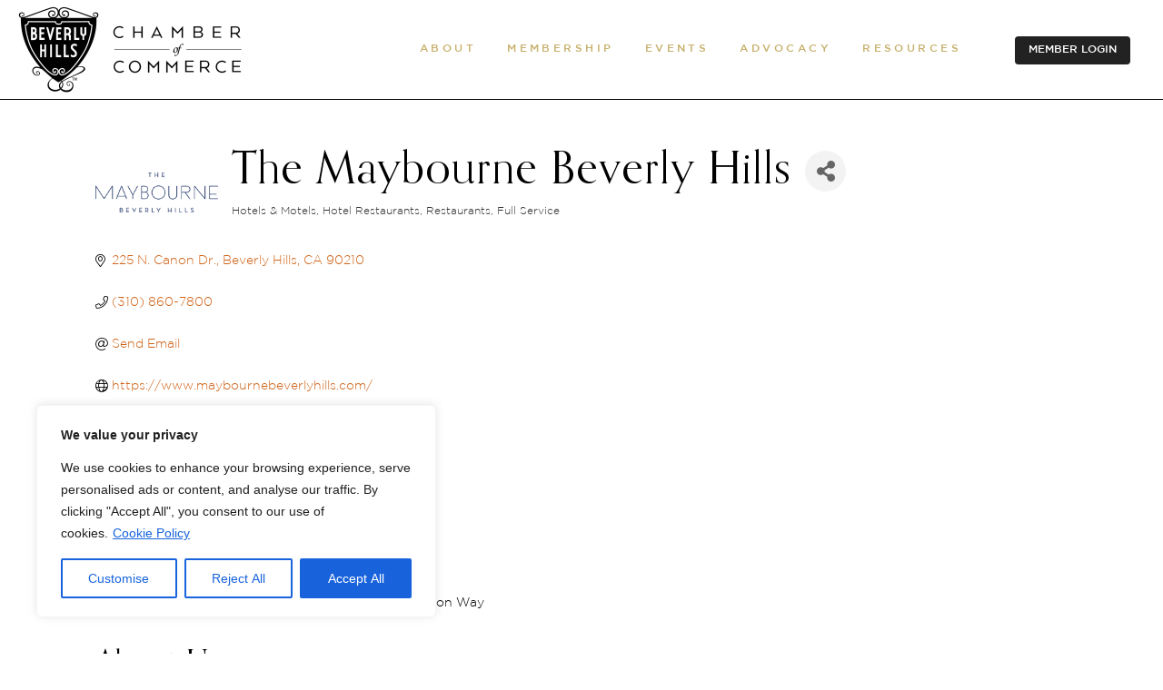

--- FILE ---
content_type: text/html; charset=utf-8
request_url: https://www.google.com/recaptcha/enterprise/anchor?ar=1&k=6LfI_T8rAAAAAMkWHrLP_GfSf3tLy9tKa839wcWa&co=aHR0cDovL21lbWJlcnMuYmV2ZXJseWhpbGxzY2hhbWJlci5jb206ODA.&hl=en&v=N67nZn4AqZkNcbeMu4prBgzg&size=invisible&anchor-ms=20000&execute-ms=30000&cb=w2jjouwaeovt
body_size: 48575
content:
<!DOCTYPE HTML><html dir="ltr" lang="en"><head><meta http-equiv="Content-Type" content="text/html; charset=UTF-8">
<meta http-equiv="X-UA-Compatible" content="IE=edge">
<title>reCAPTCHA</title>
<style type="text/css">
/* cyrillic-ext */
@font-face {
  font-family: 'Roboto';
  font-style: normal;
  font-weight: 400;
  font-stretch: 100%;
  src: url(//fonts.gstatic.com/s/roboto/v48/KFO7CnqEu92Fr1ME7kSn66aGLdTylUAMa3GUBHMdazTgWw.woff2) format('woff2');
  unicode-range: U+0460-052F, U+1C80-1C8A, U+20B4, U+2DE0-2DFF, U+A640-A69F, U+FE2E-FE2F;
}
/* cyrillic */
@font-face {
  font-family: 'Roboto';
  font-style: normal;
  font-weight: 400;
  font-stretch: 100%;
  src: url(//fonts.gstatic.com/s/roboto/v48/KFO7CnqEu92Fr1ME7kSn66aGLdTylUAMa3iUBHMdazTgWw.woff2) format('woff2');
  unicode-range: U+0301, U+0400-045F, U+0490-0491, U+04B0-04B1, U+2116;
}
/* greek-ext */
@font-face {
  font-family: 'Roboto';
  font-style: normal;
  font-weight: 400;
  font-stretch: 100%;
  src: url(//fonts.gstatic.com/s/roboto/v48/KFO7CnqEu92Fr1ME7kSn66aGLdTylUAMa3CUBHMdazTgWw.woff2) format('woff2');
  unicode-range: U+1F00-1FFF;
}
/* greek */
@font-face {
  font-family: 'Roboto';
  font-style: normal;
  font-weight: 400;
  font-stretch: 100%;
  src: url(//fonts.gstatic.com/s/roboto/v48/KFO7CnqEu92Fr1ME7kSn66aGLdTylUAMa3-UBHMdazTgWw.woff2) format('woff2');
  unicode-range: U+0370-0377, U+037A-037F, U+0384-038A, U+038C, U+038E-03A1, U+03A3-03FF;
}
/* math */
@font-face {
  font-family: 'Roboto';
  font-style: normal;
  font-weight: 400;
  font-stretch: 100%;
  src: url(//fonts.gstatic.com/s/roboto/v48/KFO7CnqEu92Fr1ME7kSn66aGLdTylUAMawCUBHMdazTgWw.woff2) format('woff2');
  unicode-range: U+0302-0303, U+0305, U+0307-0308, U+0310, U+0312, U+0315, U+031A, U+0326-0327, U+032C, U+032F-0330, U+0332-0333, U+0338, U+033A, U+0346, U+034D, U+0391-03A1, U+03A3-03A9, U+03B1-03C9, U+03D1, U+03D5-03D6, U+03F0-03F1, U+03F4-03F5, U+2016-2017, U+2034-2038, U+203C, U+2040, U+2043, U+2047, U+2050, U+2057, U+205F, U+2070-2071, U+2074-208E, U+2090-209C, U+20D0-20DC, U+20E1, U+20E5-20EF, U+2100-2112, U+2114-2115, U+2117-2121, U+2123-214F, U+2190, U+2192, U+2194-21AE, U+21B0-21E5, U+21F1-21F2, U+21F4-2211, U+2213-2214, U+2216-22FF, U+2308-230B, U+2310, U+2319, U+231C-2321, U+2336-237A, U+237C, U+2395, U+239B-23B7, U+23D0, U+23DC-23E1, U+2474-2475, U+25AF, U+25B3, U+25B7, U+25BD, U+25C1, U+25CA, U+25CC, U+25FB, U+266D-266F, U+27C0-27FF, U+2900-2AFF, U+2B0E-2B11, U+2B30-2B4C, U+2BFE, U+3030, U+FF5B, U+FF5D, U+1D400-1D7FF, U+1EE00-1EEFF;
}
/* symbols */
@font-face {
  font-family: 'Roboto';
  font-style: normal;
  font-weight: 400;
  font-stretch: 100%;
  src: url(//fonts.gstatic.com/s/roboto/v48/KFO7CnqEu92Fr1ME7kSn66aGLdTylUAMaxKUBHMdazTgWw.woff2) format('woff2');
  unicode-range: U+0001-000C, U+000E-001F, U+007F-009F, U+20DD-20E0, U+20E2-20E4, U+2150-218F, U+2190, U+2192, U+2194-2199, U+21AF, U+21E6-21F0, U+21F3, U+2218-2219, U+2299, U+22C4-22C6, U+2300-243F, U+2440-244A, U+2460-24FF, U+25A0-27BF, U+2800-28FF, U+2921-2922, U+2981, U+29BF, U+29EB, U+2B00-2BFF, U+4DC0-4DFF, U+FFF9-FFFB, U+10140-1018E, U+10190-1019C, U+101A0, U+101D0-101FD, U+102E0-102FB, U+10E60-10E7E, U+1D2C0-1D2D3, U+1D2E0-1D37F, U+1F000-1F0FF, U+1F100-1F1AD, U+1F1E6-1F1FF, U+1F30D-1F30F, U+1F315, U+1F31C, U+1F31E, U+1F320-1F32C, U+1F336, U+1F378, U+1F37D, U+1F382, U+1F393-1F39F, U+1F3A7-1F3A8, U+1F3AC-1F3AF, U+1F3C2, U+1F3C4-1F3C6, U+1F3CA-1F3CE, U+1F3D4-1F3E0, U+1F3ED, U+1F3F1-1F3F3, U+1F3F5-1F3F7, U+1F408, U+1F415, U+1F41F, U+1F426, U+1F43F, U+1F441-1F442, U+1F444, U+1F446-1F449, U+1F44C-1F44E, U+1F453, U+1F46A, U+1F47D, U+1F4A3, U+1F4B0, U+1F4B3, U+1F4B9, U+1F4BB, U+1F4BF, U+1F4C8-1F4CB, U+1F4D6, U+1F4DA, U+1F4DF, U+1F4E3-1F4E6, U+1F4EA-1F4ED, U+1F4F7, U+1F4F9-1F4FB, U+1F4FD-1F4FE, U+1F503, U+1F507-1F50B, U+1F50D, U+1F512-1F513, U+1F53E-1F54A, U+1F54F-1F5FA, U+1F610, U+1F650-1F67F, U+1F687, U+1F68D, U+1F691, U+1F694, U+1F698, U+1F6AD, U+1F6B2, U+1F6B9-1F6BA, U+1F6BC, U+1F6C6-1F6CF, U+1F6D3-1F6D7, U+1F6E0-1F6EA, U+1F6F0-1F6F3, U+1F6F7-1F6FC, U+1F700-1F7FF, U+1F800-1F80B, U+1F810-1F847, U+1F850-1F859, U+1F860-1F887, U+1F890-1F8AD, U+1F8B0-1F8BB, U+1F8C0-1F8C1, U+1F900-1F90B, U+1F93B, U+1F946, U+1F984, U+1F996, U+1F9E9, U+1FA00-1FA6F, U+1FA70-1FA7C, U+1FA80-1FA89, U+1FA8F-1FAC6, U+1FACE-1FADC, U+1FADF-1FAE9, U+1FAF0-1FAF8, U+1FB00-1FBFF;
}
/* vietnamese */
@font-face {
  font-family: 'Roboto';
  font-style: normal;
  font-weight: 400;
  font-stretch: 100%;
  src: url(//fonts.gstatic.com/s/roboto/v48/KFO7CnqEu92Fr1ME7kSn66aGLdTylUAMa3OUBHMdazTgWw.woff2) format('woff2');
  unicode-range: U+0102-0103, U+0110-0111, U+0128-0129, U+0168-0169, U+01A0-01A1, U+01AF-01B0, U+0300-0301, U+0303-0304, U+0308-0309, U+0323, U+0329, U+1EA0-1EF9, U+20AB;
}
/* latin-ext */
@font-face {
  font-family: 'Roboto';
  font-style: normal;
  font-weight: 400;
  font-stretch: 100%;
  src: url(//fonts.gstatic.com/s/roboto/v48/KFO7CnqEu92Fr1ME7kSn66aGLdTylUAMa3KUBHMdazTgWw.woff2) format('woff2');
  unicode-range: U+0100-02BA, U+02BD-02C5, U+02C7-02CC, U+02CE-02D7, U+02DD-02FF, U+0304, U+0308, U+0329, U+1D00-1DBF, U+1E00-1E9F, U+1EF2-1EFF, U+2020, U+20A0-20AB, U+20AD-20C0, U+2113, U+2C60-2C7F, U+A720-A7FF;
}
/* latin */
@font-face {
  font-family: 'Roboto';
  font-style: normal;
  font-weight: 400;
  font-stretch: 100%;
  src: url(//fonts.gstatic.com/s/roboto/v48/KFO7CnqEu92Fr1ME7kSn66aGLdTylUAMa3yUBHMdazQ.woff2) format('woff2');
  unicode-range: U+0000-00FF, U+0131, U+0152-0153, U+02BB-02BC, U+02C6, U+02DA, U+02DC, U+0304, U+0308, U+0329, U+2000-206F, U+20AC, U+2122, U+2191, U+2193, U+2212, U+2215, U+FEFF, U+FFFD;
}
/* cyrillic-ext */
@font-face {
  font-family: 'Roboto';
  font-style: normal;
  font-weight: 500;
  font-stretch: 100%;
  src: url(//fonts.gstatic.com/s/roboto/v48/KFO7CnqEu92Fr1ME7kSn66aGLdTylUAMa3GUBHMdazTgWw.woff2) format('woff2');
  unicode-range: U+0460-052F, U+1C80-1C8A, U+20B4, U+2DE0-2DFF, U+A640-A69F, U+FE2E-FE2F;
}
/* cyrillic */
@font-face {
  font-family: 'Roboto';
  font-style: normal;
  font-weight: 500;
  font-stretch: 100%;
  src: url(//fonts.gstatic.com/s/roboto/v48/KFO7CnqEu92Fr1ME7kSn66aGLdTylUAMa3iUBHMdazTgWw.woff2) format('woff2');
  unicode-range: U+0301, U+0400-045F, U+0490-0491, U+04B0-04B1, U+2116;
}
/* greek-ext */
@font-face {
  font-family: 'Roboto';
  font-style: normal;
  font-weight: 500;
  font-stretch: 100%;
  src: url(//fonts.gstatic.com/s/roboto/v48/KFO7CnqEu92Fr1ME7kSn66aGLdTylUAMa3CUBHMdazTgWw.woff2) format('woff2');
  unicode-range: U+1F00-1FFF;
}
/* greek */
@font-face {
  font-family: 'Roboto';
  font-style: normal;
  font-weight: 500;
  font-stretch: 100%;
  src: url(//fonts.gstatic.com/s/roboto/v48/KFO7CnqEu92Fr1ME7kSn66aGLdTylUAMa3-UBHMdazTgWw.woff2) format('woff2');
  unicode-range: U+0370-0377, U+037A-037F, U+0384-038A, U+038C, U+038E-03A1, U+03A3-03FF;
}
/* math */
@font-face {
  font-family: 'Roboto';
  font-style: normal;
  font-weight: 500;
  font-stretch: 100%;
  src: url(//fonts.gstatic.com/s/roboto/v48/KFO7CnqEu92Fr1ME7kSn66aGLdTylUAMawCUBHMdazTgWw.woff2) format('woff2');
  unicode-range: U+0302-0303, U+0305, U+0307-0308, U+0310, U+0312, U+0315, U+031A, U+0326-0327, U+032C, U+032F-0330, U+0332-0333, U+0338, U+033A, U+0346, U+034D, U+0391-03A1, U+03A3-03A9, U+03B1-03C9, U+03D1, U+03D5-03D6, U+03F0-03F1, U+03F4-03F5, U+2016-2017, U+2034-2038, U+203C, U+2040, U+2043, U+2047, U+2050, U+2057, U+205F, U+2070-2071, U+2074-208E, U+2090-209C, U+20D0-20DC, U+20E1, U+20E5-20EF, U+2100-2112, U+2114-2115, U+2117-2121, U+2123-214F, U+2190, U+2192, U+2194-21AE, U+21B0-21E5, U+21F1-21F2, U+21F4-2211, U+2213-2214, U+2216-22FF, U+2308-230B, U+2310, U+2319, U+231C-2321, U+2336-237A, U+237C, U+2395, U+239B-23B7, U+23D0, U+23DC-23E1, U+2474-2475, U+25AF, U+25B3, U+25B7, U+25BD, U+25C1, U+25CA, U+25CC, U+25FB, U+266D-266F, U+27C0-27FF, U+2900-2AFF, U+2B0E-2B11, U+2B30-2B4C, U+2BFE, U+3030, U+FF5B, U+FF5D, U+1D400-1D7FF, U+1EE00-1EEFF;
}
/* symbols */
@font-face {
  font-family: 'Roboto';
  font-style: normal;
  font-weight: 500;
  font-stretch: 100%;
  src: url(//fonts.gstatic.com/s/roboto/v48/KFO7CnqEu92Fr1ME7kSn66aGLdTylUAMaxKUBHMdazTgWw.woff2) format('woff2');
  unicode-range: U+0001-000C, U+000E-001F, U+007F-009F, U+20DD-20E0, U+20E2-20E4, U+2150-218F, U+2190, U+2192, U+2194-2199, U+21AF, U+21E6-21F0, U+21F3, U+2218-2219, U+2299, U+22C4-22C6, U+2300-243F, U+2440-244A, U+2460-24FF, U+25A0-27BF, U+2800-28FF, U+2921-2922, U+2981, U+29BF, U+29EB, U+2B00-2BFF, U+4DC0-4DFF, U+FFF9-FFFB, U+10140-1018E, U+10190-1019C, U+101A0, U+101D0-101FD, U+102E0-102FB, U+10E60-10E7E, U+1D2C0-1D2D3, U+1D2E0-1D37F, U+1F000-1F0FF, U+1F100-1F1AD, U+1F1E6-1F1FF, U+1F30D-1F30F, U+1F315, U+1F31C, U+1F31E, U+1F320-1F32C, U+1F336, U+1F378, U+1F37D, U+1F382, U+1F393-1F39F, U+1F3A7-1F3A8, U+1F3AC-1F3AF, U+1F3C2, U+1F3C4-1F3C6, U+1F3CA-1F3CE, U+1F3D4-1F3E0, U+1F3ED, U+1F3F1-1F3F3, U+1F3F5-1F3F7, U+1F408, U+1F415, U+1F41F, U+1F426, U+1F43F, U+1F441-1F442, U+1F444, U+1F446-1F449, U+1F44C-1F44E, U+1F453, U+1F46A, U+1F47D, U+1F4A3, U+1F4B0, U+1F4B3, U+1F4B9, U+1F4BB, U+1F4BF, U+1F4C8-1F4CB, U+1F4D6, U+1F4DA, U+1F4DF, U+1F4E3-1F4E6, U+1F4EA-1F4ED, U+1F4F7, U+1F4F9-1F4FB, U+1F4FD-1F4FE, U+1F503, U+1F507-1F50B, U+1F50D, U+1F512-1F513, U+1F53E-1F54A, U+1F54F-1F5FA, U+1F610, U+1F650-1F67F, U+1F687, U+1F68D, U+1F691, U+1F694, U+1F698, U+1F6AD, U+1F6B2, U+1F6B9-1F6BA, U+1F6BC, U+1F6C6-1F6CF, U+1F6D3-1F6D7, U+1F6E0-1F6EA, U+1F6F0-1F6F3, U+1F6F7-1F6FC, U+1F700-1F7FF, U+1F800-1F80B, U+1F810-1F847, U+1F850-1F859, U+1F860-1F887, U+1F890-1F8AD, U+1F8B0-1F8BB, U+1F8C0-1F8C1, U+1F900-1F90B, U+1F93B, U+1F946, U+1F984, U+1F996, U+1F9E9, U+1FA00-1FA6F, U+1FA70-1FA7C, U+1FA80-1FA89, U+1FA8F-1FAC6, U+1FACE-1FADC, U+1FADF-1FAE9, U+1FAF0-1FAF8, U+1FB00-1FBFF;
}
/* vietnamese */
@font-face {
  font-family: 'Roboto';
  font-style: normal;
  font-weight: 500;
  font-stretch: 100%;
  src: url(//fonts.gstatic.com/s/roboto/v48/KFO7CnqEu92Fr1ME7kSn66aGLdTylUAMa3OUBHMdazTgWw.woff2) format('woff2');
  unicode-range: U+0102-0103, U+0110-0111, U+0128-0129, U+0168-0169, U+01A0-01A1, U+01AF-01B0, U+0300-0301, U+0303-0304, U+0308-0309, U+0323, U+0329, U+1EA0-1EF9, U+20AB;
}
/* latin-ext */
@font-face {
  font-family: 'Roboto';
  font-style: normal;
  font-weight: 500;
  font-stretch: 100%;
  src: url(//fonts.gstatic.com/s/roboto/v48/KFO7CnqEu92Fr1ME7kSn66aGLdTylUAMa3KUBHMdazTgWw.woff2) format('woff2');
  unicode-range: U+0100-02BA, U+02BD-02C5, U+02C7-02CC, U+02CE-02D7, U+02DD-02FF, U+0304, U+0308, U+0329, U+1D00-1DBF, U+1E00-1E9F, U+1EF2-1EFF, U+2020, U+20A0-20AB, U+20AD-20C0, U+2113, U+2C60-2C7F, U+A720-A7FF;
}
/* latin */
@font-face {
  font-family: 'Roboto';
  font-style: normal;
  font-weight: 500;
  font-stretch: 100%;
  src: url(//fonts.gstatic.com/s/roboto/v48/KFO7CnqEu92Fr1ME7kSn66aGLdTylUAMa3yUBHMdazQ.woff2) format('woff2');
  unicode-range: U+0000-00FF, U+0131, U+0152-0153, U+02BB-02BC, U+02C6, U+02DA, U+02DC, U+0304, U+0308, U+0329, U+2000-206F, U+20AC, U+2122, U+2191, U+2193, U+2212, U+2215, U+FEFF, U+FFFD;
}
/* cyrillic-ext */
@font-face {
  font-family: 'Roboto';
  font-style: normal;
  font-weight: 900;
  font-stretch: 100%;
  src: url(//fonts.gstatic.com/s/roboto/v48/KFO7CnqEu92Fr1ME7kSn66aGLdTylUAMa3GUBHMdazTgWw.woff2) format('woff2');
  unicode-range: U+0460-052F, U+1C80-1C8A, U+20B4, U+2DE0-2DFF, U+A640-A69F, U+FE2E-FE2F;
}
/* cyrillic */
@font-face {
  font-family: 'Roboto';
  font-style: normal;
  font-weight: 900;
  font-stretch: 100%;
  src: url(//fonts.gstatic.com/s/roboto/v48/KFO7CnqEu92Fr1ME7kSn66aGLdTylUAMa3iUBHMdazTgWw.woff2) format('woff2');
  unicode-range: U+0301, U+0400-045F, U+0490-0491, U+04B0-04B1, U+2116;
}
/* greek-ext */
@font-face {
  font-family: 'Roboto';
  font-style: normal;
  font-weight: 900;
  font-stretch: 100%;
  src: url(//fonts.gstatic.com/s/roboto/v48/KFO7CnqEu92Fr1ME7kSn66aGLdTylUAMa3CUBHMdazTgWw.woff2) format('woff2');
  unicode-range: U+1F00-1FFF;
}
/* greek */
@font-face {
  font-family: 'Roboto';
  font-style: normal;
  font-weight: 900;
  font-stretch: 100%;
  src: url(//fonts.gstatic.com/s/roboto/v48/KFO7CnqEu92Fr1ME7kSn66aGLdTylUAMa3-UBHMdazTgWw.woff2) format('woff2');
  unicode-range: U+0370-0377, U+037A-037F, U+0384-038A, U+038C, U+038E-03A1, U+03A3-03FF;
}
/* math */
@font-face {
  font-family: 'Roboto';
  font-style: normal;
  font-weight: 900;
  font-stretch: 100%;
  src: url(//fonts.gstatic.com/s/roboto/v48/KFO7CnqEu92Fr1ME7kSn66aGLdTylUAMawCUBHMdazTgWw.woff2) format('woff2');
  unicode-range: U+0302-0303, U+0305, U+0307-0308, U+0310, U+0312, U+0315, U+031A, U+0326-0327, U+032C, U+032F-0330, U+0332-0333, U+0338, U+033A, U+0346, U+034D, U+0391-03A1, U+03A3-03A9, U+03B1-03C9, U+03D1, U+03D5-03D6, U+03F0-03F1, U+03F4-03F5, U+2016-2017, U+2034-2038, U+203C, U+2040, U+2043, U+2047, U+2050, U+2057, U+205F, U+2070-2071, U+2074-208E, U+2090-209C, U+20D0-20DC, U+20E1, U+20E5-20EF, U+2100-2112, U+2114-2115, U+2117-2121, U+2123-214F, U+2190, U+2192, U+2194-21AE, U+21B0-21E5, U+21F1-21F2, U+21F4-2211, U+2213-2214, U+2216-22FF, U+2308-230B, U+2310, U+2319, U+231C-2321, U+2336-237A, U+237C, U+2395, U+239B-23B7, U+23D0, U+23DC-23E1, U+2474-2475, U+25AF, U+25B3, U+25B7, U+25BD, U+25C1, U+25CA, U+25CC, U+25FB, U+266D-266F, U+27C0-27FF, U+2900-2AFF, U+2B0E-2B11, U+2B30-2B4C, U+2BFE, U+3030, U+FF5B, U+FF5D, U+1D400-1D7FF, U+1EE00-1EEFF;
}
/* symbols */
@font-face {
  font-family: 'Roboto';
  font-style: normal;
  font-weight: 900;
  font-stretch: 100%;
  src: url(//fonts.gstatic.com/s/roboto/v48/KFO7CnqEu92Fr1ME7kSn66aGLdTylUAMaxKUBHMdazTgWw.woff2) format('woff2');
  unicode-range: U+0001-000C, U+000E-001F, U+007F-009F, U+20DD-20E0, U+20E2-20E4, U+2150-218F, U+2190, U+2192, U+2194-2199, U+21AF, U+21E6-21F0, U+21F3, U+2218-2219, U+2299, U+22C4-22C6, U+2300-243F, U+2440-244A, U+2460-24FF, U+25A0-27BF, U+2800-28FF, U+2921-2922, U+2981, U+29BF, U+29EB, U+2B00-2BFF, U+4DC0-4DFF, U+FFF9-FFFB, U+10140-1018E, U+10190-1019C, U+101A0, U+101D0-101FD, U+102E0-102FB, U+10E60-10E7E, U+1D2C0-1D2D3, U+1D2E0-1D37F, U+1F000-1F0FF, U+1F100-1F1AD, U+1F1E6-1F1FF, U+1F30D-1F30F, U+1F315, U+1F31C, U+1F31E, U+1F320-1F32C, U+1F336, U+1F378, U+1F37D, U+1F382, U+1F393-1F39F, U+1F3A7-1F3A8, U+1F3AC-1F3AF, U+1F3C2, U+1F3C4-1F3C6, U+1F3CA-1F3CE, U+1F3D4-1F3E0, U+1F3ED, U+1F3F1-1F3F3, U+1F3F5-1F3F7, U+1F408, U+1F415, U+1F41F, U+1F426, U+1F43F, U+1F441-1F442, U+1F444, U+1F446-1F449, U+1F44C-1F44E, U+1F453, U+1F46A, U+1F47D, U+1F4A3, U+1F4B0, U+1F4B3, U+1F4B9, U+1F4BB, U+1F4BF, U+1F4C8-1F4CB, U+1F4D6, U+1F4DA, U+1F4DF, U+1F4E3-1F4E6, U+1F4EA-1F4ED, U+1F4F7, U+1F4F9-1F4FB, U+1F4FD-1F4FE, U+1F503, U+1F507-1F50B, U+1F50D, U+1F512-1F513, U+1F53E-1F54A, U+1F54F-1F5FA, U+1F610, U+1F650-1F67F, U+1F687, U+1F68D, U+1F691, U+1F694, U+1F698, U+1F6AD, U+1F6B2, U+1F6B9-1F6BA, U+1F6BC, U+1F6C6-1F6CF, U+1F6D3-1F6D7, U+1F6E0-1F6EA, U+1F6F0-1F6F3, U+1F6F7-1F6FC, U+1F700-1F7FF, U+1F800-1F80B, U+1F810-1F847, U+1F850-1F859, U+1F860-1F887, U+1F890-1F8AD, U+1F8B0-1F8BB, U+1F8C0-1F8C1, U+1F900-1F90B, U+1F93B, U+1F946, U+1F984, U+1F996, U+1F9E9, U+1FA00-1FA6F, U+1FA70-1FA7C, U+1FA80-1FA89, U+1FA8F-1FAC6, U+1FACE-1FADC, U+1FADF-1FAE9, U+1FAF0-1FAF8, U+1FB00-1FBFF;
}
/* vietnamese */
@font-face {
  font-family: 'Roboto';
  font-style: normal;
  font-weight: 900;
  font-stretch: 100%;
  src: url(//fonts.gstatic.com/s/roboto/v48/KFO7CnqEu92Fr1ME7kSn66aGLdTylUAMa3OUBHMdazTgWw.woff2) format('woff2');
  unicode-range: U+0102-0103, U+0110-0111, U+0128-0129, U+0168-0169, U+01A0-01A1, U+01AF-01B0, U+0300-0301, U+0303-0304, U+0308-0309, U+0323, U+0329, U+1EA0-1EF9, U+20AB;
}
/* latin-ext */
@font-face {
  font-family: 'Roboto';
  font-style: normal;
  font-weight: 900;
  font-stretch: 100%;
  src: url(//fonts.gstatic.com/s/roboto/v48/KFO7CnqEu92Fr1ME7kSn66aGLdTylUAMa3KUBHMdazTgWw.woff2) format('woff2');
  unicode-range: U+0100-02BA, U+02BD-02C5, U+02C7-02CC, U+02CE-02D7, U+02DD-02FF, U+0304, U+0308, U+0329, U+1D00-1DBF, U+1E00-1E9F, U+1EF2-1EFF, U+2020, U+20A0-20AB, U+20AD-20C0, U+2113, U+2C60-2C7F, U+A720-A7FF;
}
/* latin */
@font-face {
  font-family: 'Roboto';
  font-style: normal;
  font-weight: 900;
  font-stretch: 100%;
  src: url(//fonts.gstatic.com/s/roboto/v48/KFO7CnqEu92Fr1ME7kSn66aGLdTylUAMa3yUBHMdazQ.woff2) format('woff2');
  unicode-range: U+0000-00FF, U+0131, U+0152-0153, U+02BB-02BC, U+02C6, U+02DA, U+02DC, U+0304, U+0308, U+0329, U+2000-206F, U+20AC, U+2122, U+2191, U+2193, U+2212, U+2215, U+FEFF, U+FFFD;
}

</style>
<link rel="stylesheet" type="text/css" href="https://www.gstatic.com/recaptcha/releases/N67nZn4AqZkNcbeMu4prBgzg/styles__ltr.css">
<script nonce="QxyTwIqIo_JgUTwUzcUZNA" type="text/javascript">window['__recaptcha_api'] = 'https://www.google.com/recaptcha/enterprise/';</script>
<script type="text/javascript" src="https://www.gstatic.com/recaptcha/releases/N67nZn4AqZkNcbeMu4prBgzg/recaptcha__en.js" nonce="QxyTwIqIo_JgUTwUzcUZNA">
      
    </script></head>
<body><div id="rc-anchor-alert" class="rc-anchor-alert"></div>
<input type="hidden" id="recaptcha-token" value="[base64]">
<script type="text/javascript" nonce="QxyTwIqIo_JgUTwUzcUZNA">
      recaptcha.anchor.Main.init("[\x22ainput\x22,[\x22bgdata\x22,\x22\x22,\[base64]/[base64]/[base64]/[base64]/[base64]/[base64]/KGcoTywyNTMsTy5PKSxVRyhPLEMpKTpnKE8sMjUzLEMpLE8pKSxsKSksTykpfSxieT1mdW5jdGlvbihDLE8sdSxsKXtmb3IobD0odT1SKEMpLDApO08+MDtPLS0pbD1sPDw4fFooQyk7ZyhDLHUsbCl9LFVHPWZ1bmN0aW9uKEMsTyl7Qy5pLmxlbmd0aD4xMDQ/[base64]/[base64]/[base64]/[base64]/[base64]/[base64]/[base64]\\u003d\x22,\[base64]\x22,\x22wpPCkcODw59iKDJjwovDicKEeQhbeWHDqcOMwo7Dgy1VLcK/woLDncO4wrjCjcK+LwjDhmbDrsOTIcOYw7hseVs6YSvDpVpxwpfDv2pwSMO9wozCicOpejsRwpw2wp/[base64]/w6JsT8KOIwDCo8OUB8KtwoDDmcOQwqgLR3/[base64]/CnCzCl8OIwr7Do8O+e3pswojDvcKpYW/CrsOjw7ltw7tSdcKUP8OMK8KOwotOT8OHw5how5HDu29NAghAEcOvw79ULsOaTwI8O2Y1TMKhVcOtwrESw5o2wpNbQMO8KMKAH8OsS0/CggdZw4Zkw4XCrMKeeARXeMKuwq4oJWHDgm7Cqh/[base64]/[base64]/Cp8Kiw4MRw4hNwqgqJMOgNsKQw4vDgsO+wpAAI8KCw5xAwovCtsOvMsOwwpQWwrsaYVtXLmQkwoLCrcKRfcKDw5wpw7jCn8KxSsO7w6LCpQ3CrzfDlTwSwrQDP8OHwqPDgcK/w5bDlhfDlx0/McKCUT9gw6rDg8K/UsOyw55Tw6Row5PDr1zDiMO3OsO4TnB1wq5vw6swc14Hwpdfw5XCtCEYw6sDRMOCwpXDpsO7wpBPZ8K/RChkwrkHcsO8w7TDoSzDmHglGCdcwrAOw6jDgsKDw5fCtMK2w6rDrcOQcsOBwr7Co0QGF8KDfMKkwrh0w6jDscOIembDlsOvMg3Cr8OPU8KqKXFHw67Dkz/[base64]/DmsO4K8O0w5hBQcOWDULCiA8Sw45gdMOeQMKMV2MDw4AkPcK2HUDDtMKUGzrCh8K6S8OdVnDDhnVvAmPCtR/[base64]/dcOEw48pw4N+w5LCulQvwrVFw5DDmQ/CrMOoCFbCli82w7LCpcO1w6Fuw499w4REHsKIwoRtw5DDpVnCjUwFaTdnwpTCpsKAXsOYScO9ccOIw5nCh3zCiHDCqMKUUF4mZX/DtGVzMMKAJRBiFsKvL8KAUlQZFAMsQcKbw5MCw7law47Dr8KLb8OpwrcQw6DDo2NGw5drecKHwooQTko1w40sSMOlw5REeMKrwoLDqcKPw5sgwqcowoFeAn5FCMKKwq18N8OdwobDucKawqtXOMK/X0oRwqYVecKTw5jDhwUpwpLDjmIswr8Ywr7DlMKlwrzDqsKOw6/DhEpAwqvCtBsrLH3CgsKywoJjGktKUGHClwbDp1xzwpVrwrDDmnM5wqrCjDLDpHDCtMKXSj3DkUHDqD45WzXCosKXRFBSwq7Dl3zDvz/DnX5Cw5/Dl8O6wq7DqDJiw60iRsOSJcOPw5LCm8Olc8KVFMKUwoHCusOiDsOGJsKXNsOkwr3Dm8KTw5spw5DDiT0Ywr15wrYnwrkjwpTDpT7DnDPDtMOmwqXCmG01wq/DtcOcIkhDwqzDuGjCqyzDmEPDlEFNwpAMwqlaw6gFC3k1E2UlAsOeWsKAwowIw67DsHBxeBMZw7XCjMO7HMOXUGMuwobDlcOAw4TDnMOIw5gIw4DDnMO8PsKLw6fCssO7Xg4jw53CpkfCsAbCiXPCljjCsi/Co3E0UmQ8wqRcwofCq257wrzDo8Ocw4fDq8K+wp8zwrUoNMK8wp1RC2c3wrxSMsOxwoFAw5ocQFgjw4tdYAXCocOVCCdQwrvDrS/DvcODwqrCiMK1wqzDp8KjHMKhdcKPwrIDBjZBCATCvMKVUMO5asKFBsKewrnDuRrCpC/Ck0t6XUAsGcK5Qg3Cjy3DgXTDt8KHLMOBDMOqwrFWewrDp8K+w6TDv8KdGcKbw6FVwozDs3fCuxxwHV5VwqjDpMO3w4nCpMK8w7Ehw4lKTsKPGB3Do8K/wr8lw7XCs0rCowUZw5HDj1R9VMKGw7XCl3lFwr8RHsOwwoxnKhcoYTtTO8KKOGVtX8OzwrxXa1dIw5EKwqvDsMK9ScKqw4DDrx/[base64]/[base64]/w4PDmBVxw4/Cq3sfwpTDoMKNWlDDqcOcwqRLw7HDhzrCoHrDt8KrwpJPwrnClVPDo8OTw7gNTcOgRnHDvMK7w69CB8K+ZcK5wqdcw6B/E8OEwqs0w6wiEjjClhYrwr5dQTPCpytVN1vCmxLCrRUCwqUCwpTDuE9lBcO/eMKTRDzCoMO6w7fChVBmw5PDt8OEL8KsGMKAdgYNwonDmcKwAcKcw48hwrkRwpTDnRfCmkcHYn8sDsOhw6EYbMOww5DDlMOZw69+FHRPwq3DnFjCjsK8ZQZ9CxPDpy/CiR16PGxQwqDDokkEI8KXbMKyeRPCt8OrwqnDpynDlsKZCmbDoMO/woY/w6NNZxV8CyLDkMODPcOkW19xO8O7w55pwp7Dji3Dj3tnwpHCo8OXPcOHF2PDoy5qwpVtwrLDhsKqXG/Cj0BTEsOywoXDssOgY8O+w5/[base64]/[base64]/[base64]/CkBgaYAYAaBdzGXJaw4LDmSAWKcKxw4NPw5rCuRBge8O/JcK4DMKTwozCtMO5Wjx/ci3ChFdwCMKODnXCqHgAwrXDqcOAF8Krw73DtlvCocK2wq9VwqNgV8OQw6nDk8OBw55rw57DpMKUwrjDkxLCsjvCtmHDnMK/[base64]/Z09nFMK7E8KSDMKVW8OKUMOkwpHCjF/[base64]/Di8O/wpbDjF4qOcKQw4HDhAN6YMOnw79USn/CpD4nbFU7wqrDpcOlwpjCglbDmTUeEsKccA8BwpLDiwdVwpbDh0PCjEtBw4rCqHcSBGXDvGBvwpDDt2XClcO4wqsiVcKNwp1EJS7DpDzDu3JWI8Krw4w/XMOxJB0YLTZZDRDChHNONMO6McO9wq0QLHRXwrUSwrbCh3V4CMOUa8O1RWzDtC9mJMOUw5bCm8OubsOWw5pmwr/DviIOGHgYFMOIEwXCu8OCw7oCOcOywosoEF4Xw53DpMOmwoDDksKEVMKBw58qX8KqwonDrjnCicKIMcKkw6AqwrrDuHw7MgHCk8KFS1BhQ8KTGydsQwvCuyTCtsOXw53DjFcJH2dqBArCv8KYYsKTaDA/w44ud8OMw69lV8OXAcK3w4VJMGJTwr7DssO6HD/[base64]/CoMO9JMO8w6A7w4hPdGXCjMOcwolZQQHCo29UwprDq8KZHsOXwpdzO8KJwpnCocOzw7zDmmHCo8KIw51YcRHDhcOLacKaA8O+VQtNZCRNAy/ClcKhw6nCuj7Dl8KxwqVDY8Ojwo1oJMKpd8OKK8KgK3TDjGnDn8KUSzDDgsK1OXZ9fsO8MVJjYcO3OQ/[base64]/DvsOWKwjDrAQAw5fDgBDCoMOLJUpEw4rCnsOTw7kqw7NAV29pX0RCDMKqwrxzw5E6w5zDhQNSw54Gw7M/wqYQwrTCi8KlC8KfGHN2WMKowphzFcOKw63Du8KFw5pZIcOTw5V2CUBQDMO7LkDDtcKow7FEwodCw5TDrMK0IsObPgbDgsOrwq9/EcO6dHldXMKIGSgSLxRKdsK0e1rCkRHCnFhFIHbClkUywphSwogiw7TCsMOxwq7CoMKie8KaMV/DiHfDtlkMC8KUXsKLXi8Mw4bDuy5UV8KMw4gjwpAbwo9fwp5Gw7jCg8OjccKwXcOQREA/[base64]/DiMK9w4/Ci3rClgYaworDvcKYU8OHw57DoMO7wqrConvClFE2GcOtSlfDimDDhzMACMKFJWsCw7dRCxtRK8O3wqDCl8KcZcKUw7vDswMawoBzwqLCkErDq8Ocw58xwo/Dh0jCkDrCkltaQsOMGU7CuwjDmxHCsMOvw6cyw6nCssOrKGfDgAFAw7BgTcKGD2rDqisqa0rDisK2d0JHw6NGw5dzwqUhwoRsaMKEIcOuw6EtwoIdIcKPLcOLw6o0w7/DvFJywoJXwojDtMK6w7jCizBkw4/ClMOgIMKSw73CisOZw7RmVTc0MsOjTMOld1MNwpVGHsONwqjDrT8/GkfCt8O7wrZdGsK3Y1HDicKWEUpawrhvw4rDoELCjEtgGxTClcKKOsKbwr0kUxZwNysMQMKow69yEsO7I8OaTXhAwq3DjcKZwolbOCDCrEzDvMKjC2JkQMOhSgPCmU3DrjpQFmIsw5rCscO6wqfCu3/DqcOOw5IoOcKkw5XCt1nCh8KdYsOaw4cIFsKOwqjDslDDuT/Cl8KywrDCmBDDosKpW8K/[base64]/DtzYPLsKawpoBwp8dw6dbZsOPc8K9wonDgsOLe0zCj1/CkcK6wr3CpCjCvMKjw5hbwq4DwoQxwplFLcOfU0nCk8OCfQt1HMKgw6R6QloYw6MWwrDCq01PbsORwo0lw5svacO2Q8KVwr3DucK8IlHChznCk3zDhMOkIcKEwrETVArCkhrChMO/wovCqsOLw4TDqnHDqsOiwqbDjcKcworClcO4BMKLVWYeHBbCg8Omw4PDlzxAQRNEHsOZLQBlwpTDlCPCisOMw5fDgcOfw5DDmBPDhy0Gw5nCpTjDjRgTwq7Cv8OZW8KPw5jCisOzwpo9w5Z0w7PCsRo5w41+wpRIIMKEw6HDm8OqDMOtwqDClQTDosKlwq/CpMOsbVbCoMKYw583w5hEwq4gw5YAwqHCvnzCscK/w6jDr8KLw7vDmcOOw4towrjDui3CklI1wpPDjyfCvcKVDytSCTrDgAzDvnoXCXEdw5HCmMKVwpDDmcKEIMOaBTstwodRw7dmw4/DmcKhw7VoEcO5TVUGNcO+w6oIw70hJC8tw7Y9dMOOw50JwpTCuMKrwqgbwonDqsOBSsOgMsKrb8K9wo7DucO0wrtgb0kBKEQ/[base64]/DosKGPUQlw7QSEEvCm8OBwo1mccKHwqjDuWs6wotRw6nCihPDlUt8w6TDqQcyHGhIBm5AUsKSwqIqwqk2QcOWwp8two1sYR/DmMKMw4NYwphYKMO3w5/DtD8Jwp/DkmXDmi9/JXU5w44zWsK+IMKowoYww6k5dMKnw6rDtz7CsBnCtMKqw4bDpsK9YALDnizCszl9wqMdw591OhJ4wr3DpcKHeEhUY8Ofw4ZaGl4kwrF7ETnCtXNLcMOYwpUzwplrJsO8WsKYfD41w7nCswZJCyshfsOFwroVT8KBwovCoGUAw7zDkcOPw7UWw5FYwp/[base64]/Dj8OIXx5Yw6YPwqBFwowPw6UuNXdow5DDjMOSwr3CpcK1woJvVhF1w4p/[base64]/DgTw3MjVSwovCmMOswqlMwrfDoFbCoFXDtwRMw7PDqE/[base64]/DpD8/UcKMw6XCi8O0wrDCv2hzBibCukvDjcOrwozDhj3DqWDChcKoSmXDtk7DggPDnHrDjBjDqsK/[base64]/wqHCnS10B3UVJm7Ct2HDusO4w7o/[base64]/fMOMw6fCvizCumF6wr7DrcKUwp7CmTDDpRvCiMKDDsKYPRFdL8OMwpHCgMKQwrAfw73Di8KgU8O8w7ZUwqIZXCDDjsKtw7cSVCBhwocBPDrCnX3Clx/Dh0pxw4QDeMKXwo/DhAtww7hiFkTDjy/DhMK5O1BjwqEWSsKpwpoNdcKGw5IwAlbCo2jCuRlxwpnDgMK/w48Aw6ZuDQHDsMKAw6zDqzMewrLCvBnDgMOwDHFxw51VCMKTw7ZZKcKRcsO0YsO8wq/[base64]/w6NnE8KYw6x9bcKIWh3Cv0nCp2HCtFTCmiHCu3R/VMOfI8Okw4cPGEsmWsO+w6vCvBQDAMKqw6lsXsKxEcKEw40PwrkVw7cNw7nDkxfCo8OldsKkKsOaIDLDusKHwrJ/EkzDpi19w69GwpHDp188wrQyG2FEPAfCkXMTQcKWOsOjw6ZfZcOew5LCp8Oswr8vOSjCpsKvw5nDksOmf8KZWFNGGDAFw7UtwqQpwqFnw6/CuEDCj8OMw4A0woYnIcOfLF7CqxUIw6nCscO0wqvDlijDh1sYLsOpfsKaAcK+QsK3OmLCviE4PwkQekPDkxt7wo/[base64]/[base64]/CkTA4w7PDu8KQVMKeScK6M1pxw65Cw4hdw4kLIA4ZVVDCujbCsMOyETE1w5TCqMOywoDDhBAQw6Q3worDiDDDoCBKwqXCqcOATMONKsK0w7xAUsK5wrUxwpDCtMOsTiIYZsOoGMOhw6/DtV8Qw60fwozDoXHDrllEbsKJw4NiwqMKXkjCpMOnUEHCpGVSYcKaTH/DpnrCpnrDgRASBcKdJsKHw57DlMKDw5nDh8KAR8Kpw6/CvwfDv2PDijdVw7hjw5JBwq12BcKgw5/DicKLI8Ouwr7CigLDpcKEScObwrfCjMO9woPChMK3w4J2wrsqw4NbVDfDmCLDgnIHc8ORTcKYTcKKw4vDo11Fw55VWBTCtwYvwpcbEibDncKEwozDjcKowonDulJ9wrrCp8KQOMKTw6FGw5JsB8O5w5dgI8KywoLDp2nCgMKVw5/[base64]/wp7CsAPDgMKGIybDqjAQwo3DlMO9w5MEJMOKT3TCr8KCWULCuEl6ecOhe8K/wqrDhcOAZsOfHcKWPVRSw6HCj8KMw4TCqsKiOSzCvcOgw7heesKOwrzDmcOxw5xODVbCh8OPHVM0VwnCgcOHw5DCo8KaeGQUQMOVJ8ODwqU7wqMpJCHCs8OswrlWwpvClWTCqnjDs8KLEMK/[base64]/DjcODw4HDpjnDnsK5w4t/[base64]/CvG7DrMK5dwDDq0wSDWAxw47Cv37CpsKCwrTDsEhwwokow7V2w7M/c3LDhQjDmMKZw6TDtMKrWcKvc34iQgbDgMKfNQ3Dr3Mvw5/CtVZiwo0yP3hqWTdwwoHCp8KEDSAKwrfDnVdqw5E9wp7CosKZUX3DkMK8wrPCt3LCgjlcwpTCi8KdV8Oaw4nDjcOVw5Fvwp9RLMKYL8KrFcOwwq/CrsKAw77Dn0bCjSDDkMO4ZsOqw6zCjcKVD8O9wqMkSzPCqA3CgElGwrXCtDN8wpTCrsOjN8OOPcOjFiHDkUjClsO8FsOewoFsworChMKVwpfDrQY3H8OVEVLCmSrDi1/[base64]/JcKDw4ccwrJ8wpwUdSzCgsK1wp5XdMOPwq80XsKAwp5uwojCrAx+IsOAwoXCmMOQw7h6wqzDpRTDsk8fLz4WXW3DhMO5w44HdlsGwrDDvsOIw63DpEfDnsOyGk8/wq3Duk8hHMK+wp3Dt8OEacOaOsObworDm3tAEVXDkgXDocO5wqTDlH3CsMOtOSfCsMKPw4wCe0TCkXXDhynDpWzCj3cww4nDsWJEchMdU8KtYgoGHQjCqMKPXVpRWsOnNMODwqYkw4ZQT8KZRkAswo/CmcOwKTbDl8KfLMO0w44IwqIUXARfwoLCpAzCoR1Uwq0Aw5gfFcKswpEVUXTChcKnSQ8pw5TDgMOYw6PCkcOkw7HDkVrDkA/CuAvDiW/DgMKWAWnCpnEzW8KBw7xkwqzCp1rDqcOpfFbDhETCo8OcXMOqJsKnwq7CiUYOw709wrcwV8K1wrN/[base64]/[base64]/F8Osw448IMOcw47Cgg5xEX0VwoQTTETDm3luw57CscKnwoINwobDl8OSwr3Cp8KDNEDCimjCvCfDn8O5w7JOacKyYMKJwpF8FRTCjEnCmVw3w6NdFR3DhsK/[base64]/DqsOuwqPCscOJcV8zfltrN8KAwplpw5lIw6LDkMO/w57Ct2FHw5o6wqbCl8KZw7vDkcK6eQsdwplJMCAww6zDrUNaw4ALwqPDkcOuwqdrLioTVsOowrJewoAIEChwecOAw4MQYVMlehbCn3fDky0tw6vCrhzDj8OuIUBKbMKnwqXDgn/CvAQ+VUDDgcO2wqMVwr1OIMKyw7DDvsK8wobCuMOswrPCocK4AMOfwpLCmj7DvMK4wr0HI8KrJVIrwpPClcOswovCmwzDnXpDw7jDtGIUw7lZwrvCksOgMT/ChcOFw4EKwq/ChW9bAzLCjinDmcKAw6/Cg8KRTcKxw7ZMRcOBw6LCo8OZaDDDinnCnW1wwpXDsQDClMKnHStvDVjChcOYGMOhZSDCo3PCvsKrw5lWwr3CjxfDkFBfw5fDvF/Cjj7DrMO3cMKow5PDh10le2fDmG5CG8OnWMKXZlUrXnzDnhc1VnTCtSYYw5p4wqnCk8OUdsOgwpbDm8OdwpTCpHN+NcO2HGnCtl9nw5nCgsKzf30BOsKIwrYhw7YVCy/DosKWUcKlFFPCoUfDjcKQw5lSaSkmXlhaw5lBw7kswpHDmcKmw4DClR/CkyxSSMKiw6IPACPCkcOAwqNNLBdlwr8rfMK+QxPCtAMBw6LDtxDCplQ7ZlwGGTzCtD8twp3DrcKwCjlFFcK0woxPQsKaw4rDmU04GjEhesORcMKCwpnDh8OxwqYnw5nDpizDiMK7wpUpw5NTw6Ate3TDv0gswprCg2/[base64]/wp/ChcKTwpDCm3nCp8ONw7nCqcOMesO6RXM/JE5JP1bDk1E8w6TCuEzCi8OIdDwWd8KLcivDtR/Cj0bDp8ODKsKpegXCqMKXSDrDhMO/BcOIU2vCgnTDgDLDiD1mXsK5woogw63CmcKrwpjDmFTCsEdRHB5YbG9ZDsKIHxxkw7bDtsKQUiIbGMKrKyFaw7bCtsOCwr9yw6/DoWDCqzjCsMKhJ07Dq34mFEpzKVU/[base64]/[base64]/CtsO+TAfChCHDsUnDlhnDtVREAcKxSS47w4LDvMKew6dawpJtOMOweRnDvwbCtsKlw6pKAVvCj8OzwpwbMcO9wpXDksOjMsO6worCnVUSwp/DjQNfJ8O1wpvCu8OfJcORBsOXw5FQJMKrwoNbJ8OYw6fDjRbCosKGN3bCm8KvQsOQIMOAw4zDksKXawTDh8OOwpnDuMOYVsOhwo7Dv8OOw4krwqM9C0gJw6BdRHVuRwfDonLDh8KyP8KcfsKcw7soG8OBNsK2w50uwonCjsK/[base64]/[base64]/CiwPDqcOfKwbDhcKTwoLCu8KBw7PDoSMCXnAtw5BRwrXDjMKrwrRWM8Ocwp3CnSMqwo/DiFPDnBTCjsKuw6kNwqU8WmJwwoBFMcK9wrsUR1XCrzvCpkc8w6EdwodpMmfDowLDhMK+wptqD8KEwr/[base64]/CvUoKSyJvVTfDu8ONw7rDp8KKw7UQQMOnaGNRwpzDl0tcw5nDt8K4CwjCp8KHwq4lfVXCpxkIw68wwoTDhWcSEsKqeEJQwqkZUcKmw7IfwqlfBsO8YcOAwrNKUjLCuVbDqMK0dMK1EsKdb8KQw53CssO1wrs6w7LCrnARw5/CkQzCr3YQw58/P8OIXS3DkMOIwqbDgcOJP8KrUMKYOkMQw4w7woERIMKSw5rDqTbCvxZzLcONKMK9wqzCnsKWwqjCnsK4wpPCkMKJW8OaHD92IcK6HDTDj8OMw5ZTf3RWUX7DusKowprDrRVhwqtmw7A2PUfCtcOGw7rCvsK9wpkbKMK2wqDDrE/DmcKcRBIrw4XDtWc2PcOzw7UXw7JhZ8KnYFpCRxA6woVJwprDvyRPw4zDj8KsX0rDrsKbw7bDscO0woHCucK3wqtswrxfw7/[base64]/wr/CrsOwwrgZMMOnQwDDocO/wpnCl8OAwo/CghXDngfCo8Onw4LDtcOJwqQKwrNLCMOfwoRQwrpcX8OBwrERQcOJw55JccKHwp1uw7thw4zCvAHDuDbCmG/CkMOlJMOHw7h4wp3CrsOYK8KSWTUvKcOqWRRSK8K7ZsKcTMO+GcOFwoHDj0HDosKJw5bCpDHDpnVEKGDCkzc5wqpPwrc0wqvCty7Dk0zDsMK3GcOGwoBuwobCrcKIw7/Djjl3UMKbYsK6w5rCjsOuFBRpIwXChVsmwqjDl395w7/CoUvCnlZnw6M1LWDCncOuwrwMw7LDqW9FRMKLDMKjDcKiaxMfTMKzfMKYwpNPbgfDgW3Co8KvWXlhZFxAwoRHD8Kmw5Rbwp/CkVlPw4vDrg3DscKPw67CugjCjzbDjQMiwpHDqT5xT8OqAAHCuzzDiMOZw6g3GyZLw5QRP8O/dcK0HG4taETCvCLCq8OZHsOucsKKaknCt8Ora8OFbB3CkzXCmsOJL8OKwp3Csz8Wa0YTwpTDncKMw7DDhMOwwobCt8KYaQhOw4TDgSPDr8Ozwo5yeCfCocKRVyBrwq3Co8Okw60Mw4TCgykAw5IKwqxKaWTDiwghw5/[base64]/Cv8K5H1p/WXJCOiYgwpPDnmJvJ8O6wp8awpZBPsK7EcK9CsKaw7DDqMO6JsOIwp7DucKAw5YJw64bw6xrasKpemB2wrTDisKVwo7Cl8Kdw5jDj2/ChizDrcOxw6UbwpLCncKYE8KBw51yDsO/w77ClEALGMKzwrQ0w5ACwpjDpsKXwq95DsKqbcKiwqfDtS/Cl0/Du0xnYw9/HH/CuMK0Q8O8AVQTP2zCk3B3LH9Cw6hmZQrDsAQYfR/CrBUowpRwwoIjGcOEeMKJwr3DncOYGsK0w7U2SQoZT8OMwqHDsMODw7thw5Elwo/DpsOtXMK+woI7S8KnwqkKw7LCocOaw51pKsKhBsKkUsOnw5puw5Rpw6BYw6vDl3MswrTCusKpw6kGL8KeK3vCsMKVUT7CvF3Dk8Ohwq7DryotwrTChcOwZMOLTcKBwqYtQ35Zw7fDvcO0woBKSknDlMKLwpDClX46w73DqMOzUH/Ds8OZEWrCt8OLFhXCslBDwrfCsiDDomhzw7k1RMK1NVsjwpXCmMKtw5DDncK8w5DDhj1mMMKEw4jCl8KdOkl7wofDjWBJw5zDtUpWw7vDl8OaEVHDhG/[base64]/FVBLLwPDg24swoDCvMKWw5jDhDXCvcKdw7ZDw7bChsKFw5RBVMO+wqbCnGHDoDbDiAdKUhPDtGUfenU+wqNMLsO1WnAvRifDrsOPw7lpw611w7zDgzzClX/CqMK9w6fCu8KVwq50CMOMBcKuDm5+T8Kzw7/CvmRDd1bDu8K8dWfCp8K1w74mw7fCuDXCsivCtEjCugrCncOEUMOhS8OtAMK9NMKPJSo3w5srw5BoZ8O/fsOJHgEJwqzCh8Kkwq7DojFiw4o/w6/CnsOuwoQjS8O6w7TCjDvClXbDhcKzw6xmRsKiwo4yw5zDrcKywoLCojvCnD02K8ODw4RNVsKESsKCSC13VXJ+w4XDpMKqV1IxVcOnw7scw5cww6wYExhwbhUmHsKIU8OpwrrCiMKIwojCuU/CpcOEFsKZPcOiFMKHw5fCmsKaw57DoxjCrwwdOE9KXHTDmsOnW8KkccK0LMK4wqsSensYdmbCh0XCiXFcw4bDunt8PsKhwoHDicKKwrY3w4FlwqrDjsKOwrbCucOFK8K3w4nCjsKJwrsjUiXDj8Kzw7PCoMOsKWjDscO/wpzDncKAfibDiDQZwoNpFMKzwr/[base64]/wofCiMKtw68vfcKYScOhd8O2w7XCmEvCusOQM33DvnrCnGk7woLCv8K7C8O7wqs9wqM0PQYRwp4dAMKDw44MC24nwoc3wqrDjF/DjsKwFGYHw7TCqCtxFsOvwqXDh8OdwpDCuTrDjMK6Qjprwp3DkT91A8OcwrxswrPCu8Osw6lqw6JVwr3CghdVcD/Cv8OULDBTw5vCrsK4ASBewr/Dr2DCliNdKz7DqS9hNRTDuk7CjTlQB0jCkMOjwq3ChBTCvTcvJsOhw7sUFcODw40CwoHCg8OCEC5bwq7CgWrCrTbDukfCvx5zZMOzLcONwp55w5/DrE8rwrPCrsKLwoXClW/CnVFFOhPDhcOzw7BYYFpCKcOaw7/DoGXClxdbYlrDtMKgw7DDl8OZeMOjwrTCmjUQwoNkQlJwE3LDkcK1VsKkw6QHw6LCqhXDjCHDokdMIcOYRmgCa19xCcK4KsO9wo7CpybCisKtwpBBwozDhy3DkcObBsOyA8OMLnFDaDgCw74tM3PCqsKsDHMyw4/DpXdORMO/[base64]/DtMO2w4xmwpLCg8OzfsOULMOYwodEwo4Nwq4lVTTDv8OEb8Oow4cnw7sowr0gK29gw7JDw4lYFMOAIURBwqzDl8O+w7LDu8KgQAzDvSPDrSDDmUbCvsKKNsOVFgHDjsKbWMKqw5hHOCbDq03DoBnCiwwwwq/CsWkywrTCp8OewoJbwr8sJW7DoMKYwrEiBFUOasO7wqzDjsK5e8OQAMKzw4M1JsOxwpDDrsOzKUd/w67CiC9DXzhSw4fCncOuPMOtfRfCqVlEwo9JfGfDocO7w5xRdWNzVcOAw4kKPMOWccKAwod4wodoXyfDnUxYw4bCu8KvFGE9wqYYwq4yUcKgw7PCknzCl8OAfsK6worCgzFPBALDpsO5wq3CvE/DkW45w4xNBl/[base64]/CvsOjARrDlzTCmsKKw5zCuVtdLsOBw5zDoy4QNnbDoEsLw7IeL8O/[base64]/[base64]/Cug7DqcKhwqjDpBvDn8OUwrjDk8O0Uy9UJHMXOUsDGMOhw7/[base64]/CncOAIcKfw5wHwoPCpsK7C8OoTSIuwrchYcKRwojCpQPCq8OuQcKUX3bDl3lsJsOow4Qaw5vDt8OuNnMZFCVNwrZ5w6k0HcOvwpw4wo/DpBx7wp/[base64]/CjVt1TsKeRMKjwrslDGkdInkkScK6wprCjyXCisKlwpDCjB4gJCw6RBhkw7MHw6nDq0xdw5LDigfCrkbDh8OGG8O6FcOTwpF0fzjDg8KgdF3DgsO5wo7DlDXDoUVIwovCoShXwr3Dox/[base64]/CvwrCjMKKcsOew4TDgsKIwpnCsMOEwp/CkXA2wqQOdjzCgiV7J2nDkCbDrcKgw6bDqzA6wpB8woAxwoAJFMKQa8O/QBPDrsKNwrBFKxRNfcOYJSctY8KBwoJnS8O/O8O9XcK9aB/Dpk12LcK7w4tFwqvDuMKfwofDvsOQYg8kw7FHFcK/w7/Ds8OMN8KYJ8OVw4x1w60WwprCvgbCicKOP1gJXl3Dr0vCuE4eTVhfc37CiDrCsVDCl8O5RQYjUsK4wrDDqXvDlQDDhMKywrvCpsOYwrx/w4heLV/[base64]/w4bDpDLDtnTCrWfDsCPDrQwywrvDoDLDtsO5ITE7LMKSwpZpw5MPw6bDtiAVw7RdL8KNHxzCt8KMccOZR3/DrR/DrQpSJ2cTXsOFOsOfw50Bw4BdKcO/[base64]/[base64]/[base64]/DtcO2d8Kcw6jDqMKfHlDDgMO+J0jDnsKPw5fDn8Oxwo4tNsK7wpIlYVjCoQLCh3/CiMOzGMK8BcOPU0p5wp3DnklZwpXCsTJxYMOawogYB2cMwqDDs8O7D8KWFBIEXV7DpsKRwotEw67DjDHCjXLDnC/DuWU0wozDv8Ovw700EcKxw5LCn8OHw48KccKIw5HCv8OrRsOiT8ODw4MaA2Ffw4rDk2TDhcKxf8O1w6hQwpxVT8KgQ8O9wqYkw5t0bgHDqj9ww5HCqC0gw5cgFAzCq8KTw6/Cun3CjhhWZcOscSHCp8OmwrnCqcOkwo/[base64]/DksKwDB43bcOLRTfCqMK6woFuwr/CkcOUGMKkwovCv8ONwr0XV8KPw4sRZj3DkmkZcsKgw4LDoMOow5trRn/DphXDkMODXw7CmT5uZMKAGmPChcO0SMOaEsOpwoAdYsOVw7fCtcKPwoTDrCgfdAPDsC0mw750woU2QcK8wp/CjMKow6I1w4nCsz8Pw6rCj8KkwqjDmncUwoBXwoMOA8KLw5HDoijCpwzDmMOydcKMwp/[base64]/CmWLCiivDosOvJMKgbsKswonDuVZBb3QewrLCgsODfMOAwq0dEMKlezXCq8KHw4nCjhjCsMKmw5bChMO7E8OVVDlffMKqECIQwpFQw7bDlS1+wpZlw7wbewXDvcKYw7B8McKAwpLCpX8Pf8O/wrPDtnjClw8Sw5QNw4w4J8KhaE8owqvDusOMLlxRw4odw6fDiwRDw7LCjTEmdCnCmyMdQMKZwofDg2dLKMOef2IPOMOBLigiw5nCrcK/MB3Dr8KFwpDCi1Ekw5PDh8O9wqhIw5DDk8OjZsOaOj8twonCsXjCm1s8wrzDjExYw4zCoMKpUW1FE8OUGUhBMyvDt8KRQsKEwq7DmcKlekthwrdjGMKFUcOVCcOEGMOhFMO6wrnDuMOEL0/CjBEQw5zDs8O9ZsKpw7Epwp/[base64]/CqMKJw5DDpSzCg8KjQi4Uw6rDshATXxFPSytLbBBUw47DjXVTCcOFb8K9Dxg7e8Kfw6DDrRVJUE7DkxhJX35yKWXDplDDriTCsFXCk8OqDcOkdcKVIsO4NsO2Fz8ZdxkkSMKWMiUvw7HCkMOzZMK0wqRww74qw57DgMOwwok2worCvT/Ct8OYEsKUwohXLwoMHzvCiTQcGinDlADCsHghwplDw43CtGcjVMOVTcO7W8OiwpjDgBB+SEPCssOgw4YHwqN3w4rChsKYw4MXd3xxccK3fsK4w6Jbwp98wocyZsKUw7REwqRewqoZw4XDhMKVFsOXXhE0w7/Ck8KPBcOGEgrCpcOMw53DrcK4wpYDdsKgwrDCjQ7DncKHw5HDtcOSGsOhw4TCgsOIDMO2wobDpcOBL8OCwpVqTsKyw4/CqsK3c8O+GMKoHWnCuFMow7xIwr3CgcKcEcOWw7fDi1YYwpLCjcK2wopvaTXCnsKJVsKbwrHCulnCjhcjwrkpwqIcw788PD3CqCERwoTChcOXdMKQNmzCgMKkwr03wq/DqiJ5w6xwOFLDpFbClh8/wrEDwoQjw41BPyHCjMK+w4NhSApRDk8GPQFON8OHICdTw5APw5DChcO0w4dAPGIBw5BdLH1XwpXDlMK1FELCrwpfCMKhFGhcR8KYw4/[base64]/cVTDkMKDw4/CmMKzFDRNw6nDrsK9DHLCo8O9w5vDuMOpw7DCs8OBw40Ow5zCrsKhf8O2T8KMAxHDtUjCi8KpYi7Cn8Ouwq/[base64]/[base64]/[base64]/w67CjMKJw7U7SnjCisOBwpZtAsOMIG/Du8O/VA3DsAw3KMKqFnvDhA8WAMOJGMOnd8Kmem04AEwWw7zDlU8MwpFNL8Onw5HCiMOgw59dwrZJwq3Ct8OlCsO8w4V3SCnDp8OtAsOjwpU0w7Iww47DpsO6wrtIwo/Dv8K8wr5cw5HCusKiwonClcK8w65FL17DksOdF8O1wqXDsUVqwqLDhlV/w6waw44eLcKUw50ew6t2w7rCkRdzwpfCmMOcWX/Ckgw/AD4Qw7hCE8K+USQ7w5hIw6LCssK+C8K2fsKiQjjCgMOpRRTDvMOtKHBiCsKlw4vDpj3Dvlo4P8Kvc0TCm8KpVTcVMsOzw77CocOAE146wozDizfCgsKQwp/CpMKjw5o0wqnCvxMrw7VLw5hfw4I6ciPCr8Kew7gzwr9mAXgCw60pLMOHw7nDlXtWIcOuWMK7NsKew4PCisOxIcKeJMKqw5bCiQjDnmbChx7CnMK6w7rCqcKZeHXDoEBGXcKfwrHCpkkKcCFUSmNsT8KlwpIXBBsFImA5w5oUw55Tw69/IMKsw6dqUMOIwox4wp7DjsOgE3wBJhfCuSlaw7HCtcKIMzkOwo9eFcOvw7zCiErDtRkKw5cME8O5E8K5BTTCpwfDhMOkwpzCn8OP\x22],null,[\x22conf\x22,null,\x226LfI_T8rAAAAAMkWHrLP_GfSf3tLy9tKa839wcWa\x22,0,null,null,null,1,[21,125,63,73,95,87,41,43,42,83,102,105,109,121],[7059694,789],0,null,null,null,null,0,null,0,null,700,1,null,0,\[base64]/76lBhn6iwkZoQoZnOKMAhmv8xEZ\x22,0,0,null,null,1,null,0,0,null,null,null,0],\x22http://members.beverlyhillschamber.com:80\x22,null,[3,1,1],null,null,null,1,3600,[\x22https://www.google.com/intl/en/policies/privacy/\x22,\x22https://www.google.com/intl/en/policies/terms/\x22],\x226CC7K3bJC6LI08JXwG1/GMi4WYD7QkEdLheoPzFE99k\\u003d\x22,1,0,null,1,1769816898066,0,0,[178,227,205,49,11],null,[208],\x22RC-eE8rKHx2VrNi0w\x22,null,null,null,null,null,\x220dAFcWeA54tezsQPYLDpqeWvF3QA-8GYIYv0jvUmbHL6NimAlQLazTedWCVIIn-qCHa6GX2wndPA_UGDJfpsPGmPxQ6YRbAw3mAA\x22,1769899698076]");
    </script></body></html>

--- FILE ---
content_type: text/css; charset=utf-8
request_url: http://members.beverlyhillschamber.com/integration/customerdefinedcss?_=ubtcbQ2
body_size: 8723
content:
@charset "utf-8";
div#gzns{color:#000;font-family:'Gotham',sans-serif;font-size:14px}div#gzns :-ms-input-placeholder,div#gzns::-moz-placeholder,div#gzns::-webkit-input-placeholder,div#gzns::placeholder{color:#000}div#gzns .gz-btn-transparent,div#gzns .gz-directory-card a,div#gzns .input-group-text{color:#000}div#gzns .form-control,div#gzns .mn-form input:not(.gz-search-keyword),div#gzns .mn-form button:not(.gz-search-btn),div#gzns .mn-form select,div#gzns .mn-form textarea{border:1px solid rgba(0,0,0,0.125);border-radius:0px}div#gzns .card-link i,div#gzns .gz-dealsbuttons a+a:before,div#gzns .gz-eventdetails-card .gz-img-placeholder{color:#000}div#gzns .gz-pagetitle,div#gzns .gz-pagetitle h1,div#gzns h1{color:#000;font-family:'Orpheus Pro',sans-serif;font-size:27px}div#gzns .gz-card-title,div#gzns .gz-card-title a,div#gzns .gz-cards h5.gz-card-title{color:#000;font-family:'Gotham',sans-serif;font-size:14px}div#gzns .gz-eventdetails-card .gz-img-placeholder,div#gzns .card-header .gz-img-placeholder,div#gzns .gz-event-sponsors .gz-img-placeholder{font-size:14px}div#gzns .card-header .gz-img-placeholder,div#gzns a,div#gzns button[title="Print All"] i.fa-print:after{color:#cf6318}div#gzns .card-header .gz-img-placeholder.gz-non-member{color:#000;font-weight:bold}div#gzns .card-header .gz-img-placeholder:focus,div#gzns .card-header .gz-img-placeholder:hover,div#gzns a:focus,div#gzns a:hover{color:#ab7e81}div#gzns .btn,div#gzns .btn-link i,div#gzns .gz-search-pill,div#gzns a.btn,div#gzns button,div#gzns .mn-form [type=reset],div#gzns .mn-form [type=submit],div#gzns .mn-form button,div#gzns .mn-form html [type=button],div#gzns [class*="gz-social-"] i,div#gzns .gz-back-next a:not([href]):not([tabindex]){background-color:#000;border-color:#000;color:#fff}div#gzns .gz-social-facebook i{background-color:#1877f2;border-color:#1877f2}div#gzns .gz-social-twitter i{background-color:#000;border-color:#000}div#gzns .gz-social-linkedin i{background-color:#007bb5;border-color:#007bb5}div#gzns .gz-social-instagram i{background-color:#c13584;border-color:#c13584}div#gzns .gz-social-youtube i{background-color:red;border-color:red}div#gzns .gz-social-pinterest i{background-color:#bd081c;border-color:#bd081c}div#gzns .gz-social-bebo i{background-color:#e04646;border-color:#e04646}div#gzns .gz-social-reddit i{background-color:#ff4500;border-color:#ff4500}div#gzns .gz-social-tiktok i{background-color:#ee1d52;border-color:#ee1d52}div#gzns .gz-social-wechat i{background-color:#7bb32e;border-color:#7bb32e}div#gzns .gz-social-whatsapp i{background-color:#25d366;border-color:#25d366}div#gzns .gz-social-snapchat i{background-color:#fffc00;border-color:#fffc00}div#gzns .gz-social-telegram i{background-color:#08c;border-color:#08c}div#gzns .gz-social-vimeo i{background-color:#86c9ef;border-color:#86c9ef}div#gzns .gz-social-yelp i{background-color:#c41200;border-color:#c41200}div#gzns .gz-social-tripadvisor i{background-color:#00af87;border-color:#00af87}div#gzns .btn-link i:focus,div#gzns .btn-link i:hover,div#gzns a.btn:focus,div#gzns a.btn:hover,div#gzns button:focus,div#gzns button:hover,div#gzns a.gz-events-reg-closed:not([href]):not([tabindex]),div#gzns a.gz-events-reg-closed:not([href]):not([tabindex]):hover,div#gzns .mn-form [type=reset]:hover,div#gzns .mn-form [type=submit]:hover,div#gzns .mn-form button:hover,div#gzns .mn-form html [type=button]:hover,div#gzns .mn-form [type=reset]:focus,div#gzns .mn-form [type=submit]:focus,div#gzns .mn-form button:focus,div#gzns .mn-form html [type=button]:focus,div#gzns .gz-back-next a:not([href]):not([tabindex]):hover{background-color:#c7b06c;border-color:#c7b06c;color:#fff}div#gzns .btn,div#gzns a.btn,div#gzns a.btn:focus,div#gzns a.btn:hover,div#gzns button:focus,div#gzns button:hover{border-radius:0px}div#gzns a.gz-alpha-btns{background-color:rgba(0,0,0,0.04);background-color:#0000000a;border-color:rgba(0,0,0,0.04);border-color:#0000000a;color:#cf6318}div#gzns a.gz-alpha-btns:focus,div#gzns a.gz-alpha-btns:hover,div#gzns a.gz-search-pill:focus,div#gzns a.gz-search-pill:hover{background-color:#c7b06c;border-color:#c7b06c;color:#fff;text-decoration:none}div#gzns #events-key{border-radius:0px}div#gzns .gz-cal-next a,div#gzns .gz-cal-prev a{color:#000}div#gzns .gz-cal-next a:focus,div#gzns .gz-cal-next a:hover,div#gzns .gz-cal-prev a:focus,div#gzns .gz-cal-prev a:hover{color:#c7b06c}div#gzns .gz-toolbar-buttons a,div#gzns .gz-toolbar-buttons button{color:#cf6318}div#gzns .gz-toolbar-buttons a:active,div#gzns .gz-toolbar-buttons a:focus,div#gzns .gz-toolbar-buttons a:hover,div#gzns .gz-toolbar-buttons button:active,div#gzns .gz-toolbar-buttons button:focus,div#gzns .gz-toolbar-buttons button:hover{color:#ab7e81}div#gzns .gz-search-btn,div#gzns .mn-form [type=submit].gz-search-btn{background-color:#000;border-color:rgba(0,0,0,0.125);color:#fff}div#gzns .gz-search-btn:focus,div#gzns .gz-search-btn:hover,div#gzns .mn-form [type=submit].gz-search-btn:focus,div#gzns .mn-form [type=submit].gz-search-btn:hover{background-color:#c7b06c;color:#fff}div#gzns .mn-form button.gz-more-filter-btn,div#gzns .mn-form button.gz-more-filter-btn:focus,div#gzns .mn-form button.gz-more-filter-btn:hover{background-color:transparent;border-color:transparent;color:#000;opacity:0.8}div#gzns .card{background-color:#fff;border-radius:0px}div#gzns .card:hover{background-color:#fff}#gzns .card-body .tooltiptext{background-color:#fff;color:#cf6218;font-size:14px}div#gzns .card.gz-sponsor{background-color:#fff}div#gzns .card.gz-sponsor:hover{background-color:#fff}div#gzns .card .gz-description:after{background-color:#fff}div#gzns .card:hover .gz-description:after{background-color:#fff}div#gzns .card.gz-sponsor .gz-description:after{background-color:#fff}div#gzns .card.gz-sponsor:hover .gz-description:after{background-color:#fff}div#gzns .gz-eventdetails-card:hover,div#gzns .gz-jobs-details-card:hover,div#gzns .gz-rep-card:hover,div#gzns .gz-sponsor-card .card:hover{background-color:#fff}div#gzns .card-footer:last-child{border-radius:0 0 calc(-1px) calc(-1px)}div#gzns .card-header:first-child{border-radius:calc(-1px) calc(-1px) 0 0}div#gzns .gz-event-reminder .card-body{border-radius:0px}div#gzns .gz-hotdeals-tagline{background-color:#fff;border:1px solid #fff;border-radius:0px;color:#cf6218;font-size:90%;padding:5px}div#gzns .gz-details-tagline{background-color:#fff;border:1px solid #fff;border-radius:0px;color:#cf6218}div#gzns .gz-cal-weekdays{background-color:#fff;border:1px solid #fff;color:#cf6218}div#gzns .card .gz-events-cat,div#gzns .card .gz-jobs-cat{color:#000}div#gzns .gz-cal-day li{background-color:#fff;border-bottom:1px dotted #cf6318;padding-bottom:2px}div#gzns .mn-event-customcsscatg1 .gz-events-card{border-top:5px solid #0465af}div#gzns .mn-event-customcsscatg1.gz-list-col .gz-events-card{border-top:1px solid rgba(0,0,0,0.125);border-left:5px solid #0465af}div#gzns .mn-event-customcsscatg2 .gz-events-card{border-top:5px solid #6f3484}div#gzns .mn-event-customcsscatg2.gz-list-col .gz-events-card{border-top:1px solid rgba(0,0,0,0.125);border-left:5px solid #6f3484}div#gzns .mn-event-customcsscatg3 .gz-events-card{border-top:5px solid #f16522}div#gzns .mn-event-customcsscatg3.gz-list-col .gz-events-card{border-top:1px solid rgba(0,0,0,0.125);border-left:5px solid #f16522}div#gzns .mn-event-customcsscatg1 .gz-events-card:before{background-color:#c5d9e9}div#gzns .mn-event-customcsscatg2 .gz-events-card:before{background-color:#eee1f2}div#gzns .mn-event-customcsscatg3 .gz-events-card:before{background-color:#fbdfd1}div#gzns .gz-cal-event.mn-cal-customcsscatg1 a{background-color:#c5d9e9;color:#0465af}div#gzns .gz-cal-event.mn-cal-customcsscatg2 a{background-color:#eee1f2;color:#6f3484}div#gzns .gz-cal-event.mn-cal-customcsscatg3 a{background-color:#fbdfd1;color:#f16522}div#gzns .gz-membership-type{background-color:#fff;color:#cf6218}div#gzns .gz-membership-type:after{border-right:5px solid #fff}#gzns .gz-memberapp-form[step="1"] .gz-app-stepper .gz-app-step.step-1 .gz-fa-stack,#gzns .gz-memberapp-form[step="2"] .gz-app-stepper .gz-app-step.step-2 .gz-fa-stack,#gzns .gz-memberapp-form[step="3"] .gz-app-stepper .gz-app-step.step-3 .gz-fa-stack,#gzns .gz-memberapp-form[step="4"] .gz-app-stepper .gz-app-step.step-4 .gz-fa-stack,#gzns .gz-memberapp-form[step="5"] .gz-app-stepper .gz-app-step.step-5 .gz-fa-stack,#gzns .gz-memberapp-form[step="1"] .gz-app-stepper .gz-app-step.step-1 i.icon:after,#gzns .gz-memberapp-form[step="2"] .gz-app-stepper .gz-app-step.step-2 i.icon:after,#gzns .gz-memberapp-form[step="3"] .gz-app-stepper .gz-app-step.step-3 i.icon:after,#gzns .gz-memberapp-form[step="4"] .gz-app-stepper .gz-app-step.step-4 i.icon:after,#gzns .gz-memberapp-form[step="5"] .gz-app-stepper .gz-app-step.step-5 i.icon:after{background-color:#000;color:#fff}div#gzns .events-key-1{background-color:#c5d9e9;border-top:5px solid #0465af}div#gzns .events-key-2{background-color:#eee1f2;border-top:5px solid #6f3484}div#gzns .events-key-3{background-color:#fbdfd1;border-top:5px solid #f16522}div#gzns .gz-groups-cards .gz-list-card-wrapper:not(.gz-list-col) .card-img-top{border-top-left-radius:calc(-1px);border-top-right-radius:calc(-1px)}div#gzns .gz-memberapp-form h5{background-color:#fff;color:#cf6218;border-radius:0px}div#gzns .mn-banner-standard>*{max-width:480px}div#gzns .mn-banner-premier>*{max-width:480px}@media (min-width:768px){div#gzns .gz-search-filters{border-radius:5px}div#gzns .gz-more-filters-wrap select:last-child{border-top-right-radius:5px;border-bottom-right-radius:5px}div#gzns .gz-more-filters-wrap select:first-child{border-top-left-radius:5px;border-bottom-left-radius:5px}div#gzns .gz-search-btn,div#gzns .gz-search-btn:focus,div#gzns .gz-search-btn:hover{border-top-right-radius:5px;border-bottom-right-radius:5px}div#gzns .gz-search-keyword{border-top-left-radius:5px;border-bottom-left-radius:5px}}@media (max-width:767.98px){div#gzns .gz-more-filters .custom-select,div#gzns .input-group.gz-search-filters>.custom-select:not(:first-child),div#gzns .input-group.gz-search-filters>.custom-select:not(:last-child),div#gzns .input-group.gz-search-filters>.form-control:not(:first-child),div#gzns .input-group.gz-search-filters>.form-control:not(:last-child),div#gzns .input-group.gz-search-filters>.input-group-append>.btn{border-radius:0px}div#gzns .btn-group>.btn:not(:last-child):not(.dropdown-toggle),div#gzns .gz-alphanumeric .btn-toolbar a.btn,div#gzns .gz-alphanumeric .btn-toolbar button{border-radius:0px}div#gzns .gz-cal-currentdate a,div#gzns .gz-cal-currentdate span{color:#000}div#gzns .gz-cal-activedate{background-color:#000}div#gzns .gz-cal-activedate a{color:#fff}div#gzns.preview-panel .input-group.gz-search-filters>.form-control:not(:last-child){border-radius:5px 0 0 5px}div#gzns.preview-panel .input-group.gz-search-filters>.input-group-append>.btn{border-radius:0 5px 5px 0}}#gzns span.twitter-typeahead .tt-suggestion:focus,.dropdown-item:hover,span.twitter-typeahead .tt-suggestion:hover{background-color:#c7b06c;border-color:#c7b06c;color:#fff}#mn-content .mn-banner .mn-ad{color:#333;display:none;font-family:Arial}#mn-content .mn-banner .mn-ad-active{display:block}#mn-content .mn-banner .mn-ad a{text-decoration:none !important}#mn-content .mn-banner .mn-ad,#mn-content .mn-banner .mn-ad a{height:100%;left:0;overflow:hidden;position:absolute;top:0;width:100%}#mn-content .mn-banner .mn-ad span{display:block;margin:0 25px}#mn-content .mn-banner .mn-ad-name{color:#fff;font-size:120%;font-weight:700;line-height:1.3em;position:relative;margin-top:5px}#mn-content .mn-banner .mn-ad-phone{color:#fff;font-size:100%;line-height:1.3em;position:relative}#mn-content .mn-banner .mn-ad-website{color:#fff;font-size:100%;line-height:1.3em;position:relative}#mn-content .mn-banner .mn-ad-fields-n .mn-ad-name{bottom:16px;text-align:center;width:430px}#mn-content .mn-banner .mn-ad-fields-np .mn-ad-name{bottom:16px}#mn-content .mn-banner .mn-ad-text{background:#000}#mn-content .mn-banner .mn-ad-image{text-align:center}#mn-content .mn-banner .mn-ad-image img{display:inline-block;line-height:60px}#mn-content .mn-banner>*{height:60px;margin:auto;overflow:hidden;position:relative;width:480px}#mn-content .mn-banner{clear:both;display:block;padding-bottom:10px}#mn-content .mn-banner .mn-ads-loaded,#mn-content .mn-banner .mn-ad-active{margin:0 auto}#mn-content .mn-banner .mn-ads-empty,#mn-content .mn-banner br{display:none}#mn-content .mn-banner-standard>*{height:60px;width:480px}#mn-content .mn-banner-premier>*{height:60px;width:480px}#gzns .mn-autocomplete .mn-autocomplete-name{display:block;line-height:100%;color:#555}#gzns .mn-autocomplete .mn-autocomplete-type{color:#555;display:block;font-size:75%;font-style:italic;line-height:125%}#gzns .mn-autocomplete br{display:none}#mn-content #mn-rfp-publicsubmit div.mn-form-row{width:50%}#mn-content #mn-rfp-publicsubmit input,#mn-content #mn-rfp-publicsubmit textarea,#mn-content #mn-rfp-publicsubmit select{width:100%}#mn-content #mn-rfp-publicsubmit .mn-button{background:#f4f4f4;border:1px solid #999;border-radius:5px;color:#777;cursor:pointer;padding:3px 10px;text-align:center}#mn-content #mn-rfp-publicsubmit .mn-actions{margin:0 0 5px 0}#mn-content #mn-rfp-publicsubmit .mn-actions ul{list-style:none;margin:0;padding:0}#mn-content #mn-rfp-publicsubmit .mn-actions li{display:inline-block;white-space:nowrap;padding:10px 5px 10px 0px}#mn-content #mn-rfp-publicsubmit label>span{display:block}#mn-content #mn-rfp-publicsubmit #mn-rfp-publicsubmit-startdate .mn-form-field,#mn-content #mn-rfp-publicsubmit #mn-rfp-publicsubmit-enddate .mn-form-field,#mn-content #mn-rfp-publicsubmit #mn-rfp-publicsubmit-duedate .mn-form-field,#mn-content #mn-rfp-publicsubmit #mn-rfp-publicsubmit-startdate .mn-form-picker,#mn-content #mn-rfp-publicsubmit #mn-rfp-publicsubmit-enddate .mn-form-picker,#mn-content #mn-rfp-publicsubmit #mn-rfp-publicsubmit-duedate .mn-form-picker{display:table-cell}#mn-content #mn-rfp-publicsubmit #mn-rfp-publicsubmit-startdate .mn-form-field,#mn-content #mn-rfp-publicsubmit #mn-rfp-publicsubmit-enddate .mn-form-field,#mn-content #mn-rfp-publicsubmit #mn-rfp-publicsubmit-duedate .mn-form-field{width:100%}#mn-content #mn-rfp-publicsubmit #mn-rfp-publicsubmit-startdate .mn-form-picker,#mn-content #mn-rfp-publicsubmit #mn-rfp-publicsubmit-enddate .mn-form-picker,#mn-content #mn-rfp-publicsubmit #mn-rfp-publicsubmit-duedate .mn-form-picker{position:relative;padding-left:12px;left:12px}#mn-content #mn-rfp-publicsubmit #mn-rfp-publicsubmit-categories.mn-form-row{width:100%}#mn-content #mn-rfp-publicsubmit #mn-rfp-publicsubmit-categories .mn-form-title,#mn-content #mn-rfp-publicsubmit #mn-rfp-publicsubmit-categories .mn-form-note{margin:5px 0px}#mn-content #mn-rfp-publicsubmit #mn-rfp-publicsubmit-categories .mn-form-title{font-weight:bold}#mn-content #mn-rfp-publicsubmit #mn-rfp-publicsubmit-categories .mn-form-checkcombo{display:flex;flex-wrap:wrap}#mn-content #mn-rfp-publicsubmit #mn-rfp-publicsubmit-categories .mn-form-checkcombo label{flex-basis:50%}@media only screen and (max-width:675px){#mn-content #mn-rfp-publicsubmit #mn-rfp-publicsubmit-categories .mn-form-checkcombo label{flex-basis:100%}}#mn-content #mn-rfp-publicsubmit #mn-rfp-publicsubmit-categories .mn-form-field{display:contents}#mn-content #mn-rfp-publicsubmit #mn-rfp-publicsubmit-categories .mn-form-check{float:left;margin:5px 0px;width:10%}div#gzns .gz-event-fees h5:before{content:"\f155"}@media screen and (max-width:640px){#mn-content{font-size:120%}#mn-content #mn-directory-list #mn-search-keyword input.mn-form-text,#mn-content .mn-subcats li,#mn-content .mn-listing-main,#mn-content .mn-listing-side,#mn-content .mn-results-sort-section div.mn-actions ul li.mn-sort-publicsubmit,#mn-content .mn-results-sort-section div.mn-actions ul li.mn-sort-print,#mn-content .mn-results-sort-section div.mn-actions ul li.mn-sort-print-all,#mn-content .mn-results-sort-section div.mn-actions ul li.mn-sort-contact,#mn-content .mn-results-sort-section div.mn-actions ul li.mn-action-print,#mn-content .mn-results-sort-section div.mn-actions ul li.mn-sort-contact,#mn-content div.mn-results-found .mn-results-viewmap,#mn-content .mn-results-sort-section div.mn-actions ul li.mn-sort-upcomingrss,#mn-content .mn-results-found .mn-new-search,#mn-content .mn-results-found .mn-resultsfullcalendar,#mn-content .mn-listing-side,#mn-content #mn-pagetitle,#mn-content .mn-dealsbuttons,#mn-content div.mn-results-links li,#mn-content div.mn-results-links li a,#mn-content div.mn-results-links li.mn-phone,#mn-content div.mn-results-links li.mn-phone2,#mn-content ul,.mn-reset ul,#mn-content ol,.mn-reset ol,#mn-content .mn-member-sidebar,#mn-content #mn-member-tab-content-container,#mn-content .mn-tabs li,#mn-content .mn-actions-share ul,#mn-content .mn-listing-infobasic,#mn-content .mn-listing-sidebar,#mn-info-country select,#mn-info-request input.mn-form-text,#mn-info-city,#mn-info-state,#mn-info-zip,#mn-content .mn-form-text,.mn-reset .mn-form-text,#mn-content .mn-form-dropdown,.mn-reset .mn-form-dropdown,#mn-content .mn-form-field,#mn-content .mn-filter-section .mn-form-field select,#mn-content .mn-filter-section .mn-form-field input{display:inline-block;width:100%;clear:both;margin-left:0;float:none;padding:0;box-sizing:border-box}#mn-content .mn-listing-infobasic{min-width:100%;width:100%}#mn-content .mn-member-sidebar{text-align:center;padding-bottom:15px}#mn-content .mn-memberinfo-block-actions,#mn-content .mn-member-logo{float:none}#mn-cal-actions span{margin-left:0;display:block;float:none !important}#mn-content .mn-cal-grid{width:99%;margin-left:1px}#mn-content .mn-cal-day ul{display:none}#mn-content .mn-cal-days{font-size:100%;padding:7px 5px}#mn-content .mn-cal-days a{text-decoration:underline}#mn-content .mn-cal-rows{min-height:30px;height:30px}#mn-content .mn-event-reminder .mn-form-row{box-sizing:border-box}#mn-content #mn-search-geoip select,#mn-content #mn-search-geoip input{margin:0 3px 5px}#mn-content input[type="text"],#mn-content input[type="password"],#mn-content select{padding:3px}#mn-content .mn-subcats a{display:block}#mn-content .mn-subcats li{background-color:#fff;color:#cf6318;box-sizing:border-box;float:left;list-style:none outside none;margin:5px 0;padding:5px;width:100%}#mn-content .mn-subcats li.mn-subcats-more a{border:1px solid;border-radius:10px;padding:3px;display:inline-block;margin-top:10px}#mn-content #mn-alphanumeric{margin:20px auto;text-align:center}#mn-content #mn-alphanumeric a{margin:3px;background-color:#000;display:inline-block;min-width:30px;padding:5px 3px;color:#fff}#mn-content img{width:auto;height:auto;max-width:100%}#mn-content #mn-banner{max-width:100%}#mn-content .mn-ads-loaded>*{width:auto}#mn-content .mn-banner .mn-ad,#mn-content .mn-banner .mn-ad a{position:relative}#mn-content .mn-ad-image img{width:auto;max-width:100%;height:auto}#mn-content .mn-banner .mn-ad-name{font-size:100%}#mn-content .mn-banner .mn-ad-phone{font-size:90%}#mn-content .mn-banner .mn-ad-website{font-size:90%}#mn-content .mn-banner .mn-ad-fields-n .mn-ad-name{bottom:16px;text-align:center;width:auto}#mn-footer-navigation a{display:block;text-align:left}}#mn-content,
.mn-reset {
  /* Primary Properties */
  color: #000000;
  /* Variable */
  direction: ltr;
  font-family: 'Gotham',sans-serif !important;
  font-size: 14px !important;/*15px;*/
  letter-spacing: normal;
  line-height: 130%;
  position: relative;
  text-align: left;
  text-indent: 0;
  text-justify: auto;
  text-outline: none;
  text-transform: none;
  white-space: normal;
  word-break: normal;
  word-spacing: normal;
  word-wrap: normal;
  /* Form Styling */

}
#mn-content #mn-events #mn-events-searchresults #mn-events-listings .mn-listingcontent .mn-title a {
font-size:14px !important;
}
#mn-content h1, .mn-reset h1, #mn-content h2, .mn-reset h2, #mn-content h3, .mn-reset h3, #mn-content h4, .mn-reset h4, #mn-content h5, .mn-reset h5, #mn-content h6, .mn-reset h6 {
font-family: 'Orpheus Pro',sans-serif !important;
}
div#gzns {
  color: #000000;
  font-family: 'Gotham',sans-serif !important;
  font-size: 14px;
}
div#gzns .gz-pagetitle, div#gzns .gz-pagetitle h1, div#gzns h1 {
    color: #000000;
    font-family: 'Orpheus Pro',sans-serif !important;
    font-size: 24px;
}
div#gzns .gz-pagetitle,
div#gzns .gz-pagetitle h1,
div#gzns h1 {
  color: #000000;
  font-family: 'Orpheus Pro',sans-serif !important;
  font-size: 24px;
}
div#gzns .gz-card-title,
div#gzns .gz-card-title a,
div#gzns .gz-cards h5.gz-card-title {
  color: #444444;
  font-family: 'Gotham',sans-serif !important;
  font-size: 15px;
}
#gzns .gz-subcats li ul {
    font-size: 100% !important;
}
#gzns .gz-footer-navigation {
    font-size: 100% !important;
    margin: 40px 0;
    text-align: center;
}
.member_banner {
	background: url(//www.beverlyhillschamber.com/wp-content/themes/chambers/sliders/Rodeo-Drive.jpg) no-repeat center center !important;
	background-size: cover;
	padding: 15% 0;
}
#mn-content .mn-actions li{display:inline-block;white-space:nowrap;padding:12px;}
#mn-content .mn-event-catg6 .mn-title a{background-image:none;/*url(http://beverlyhills.le8.getliveedit.com/assets/images/ce.png);*/background-position:left top;background-repeat:no-repeat;background-color:transparent;padding-left:28px;padding-bottom:6px;}
#mn-content .mn-event-catg24 .mn-title a{background-image:none;/*url(http://beverlyhills.le8.getliveedit.com/assets/images/me.png);*/background-position:left top;background-repeat:no-repeat;background-color:transparent;padding-left:28px;padding-bottom:6px;}
#mn-content #mn-pagetitle{float:none;clear:both;margin-bottom:3px;border-bottom:1px solid #777;}
#mn-content #mn-memberinfo-block-socialnetworks li a{height:18px;padding:0 0 0 18px;display:inline-block;}
#mn-content .mn-banner-premier > *{max-width:100%;}
#mn-content h1,#mn-content h2,#mn-content h3{text-transform:uppercase;font-weight:500;font-family: inherit;}
#mn-content #mn-footer-navigation{clear:both;margin-left:auto;margin-right:auto;margin-top:40px;max-width:550px;text-align:center;}
#mn-content #mn-footer-gomobile{margin-top:20px;padding:5px;text-align:center;}
#mn-content #mn-alphanumeric{margin:20px auto;text-align:left;}
#mn-content #mn-directory-list #mn-search-keyword .mn-form-name{display:block;font-weight:700;}
#mn-content .mn-subcats{margin:10px auto;width:100%;}
#mn-content #mn-alphanumeric{margin:10px auto;text-align:left;}
#mn-content #mn-pagetitle{border-bottom:none;}
#mn-content #mn-directory-list .mn-banner{border-top:1px solid #494646;padding-top:25px;margin-top:10px;}
#mn-content #mn-directory-list #mn-directory-searchfilters{margin-top:-20px;}
#mn-content .mn-dealsbuttons{float:left;margin-bottom:10px;margin-top:10px;}
#mn-content #mn-memberapp-signup #mn-pagetitle,#mn-content #mn-memberapp-signup .mn-banner.mn-banner-premier{display:none;}
#mn-content .mn-section-head-text,#mn-content .mn-section-content #mn-memberapp-empcount > .mn-form-name,#mn-content #mn-memberapp-physadrs > .mn-form-title,#mn-content #mn-memberapp-business #mn-memberapp-mail > h3,#mn-content #mn-memberapp-business #mn-memberapp-mbrsocialnetwork > .mn-form-title,#mn-content #mn-memberapp-memopts #mn-memberapp-package > .mn-form-title,#mn-content #mn-memberapp-memopts #mn-memberapp-addonreq > .mn-form-title,#mn-content #mn-memberapp-memopts #mn-memberapp-pmtopt > .mn-form-title,#mn-content #mn-memberapp-captcha #mn-memberapp-answer > .mn-form-title,#mn-content .mn-section-content #mn-memberapp-billrepmail > h3{background:#ddd none repeat scroll 0 0;color:#fff;font-size:14px;font-weight:700;margin:0 0 20px;padding:10px;line-height:26px;}
#mn-content .mn-section-content #mn-memberapp-billrepmail{clear:both;margin-top:75px;}
#mn-content .mn-section-head{padding-top:0;}
#mn-content .mn-form-name{font-weight:700;}
#mn-content textarea.mn-form-text{height:auto;}
#mn-content .mn-form-text,#mn-content #mn-memberapp-signup select{border:1px solid #ccc;background-color:#fff;border-radius:0;box-shadow:0 1px 1px rgba(0,0,0,0.075) inset;color:#555;display:block;font-size:14px;height:20px;line-height:1.42857;padding:6px 12px;transition:border-color .15s ease-in-out 0s,box-shadow .15s ease-in-out 0;font-weight:700;}
#mn-content #mn-memberapp-signup div.mn-form-row{width:100%;}
#mn-content .mn-form-text:focus,#mn-content #mn-memberapp-signup select:focus{border-color:#66afe9;box-shadow:0 1px 1px rgba(0,0,0,0.075) inset,0 0 8px rgba(102,175,233,0.6);outline:0 none;}
#mn-content #mn-memberapp-signup input,#mn-content #mn-memberapp-fulldesc,#mn-content #mn-memberapp-commentquest textarea,#mn-content #mn-memberapp-signup textarea,#mn-content #mn-memberapp-signup select{width:calc(100% - 26px);}
#mn-content .mn-form-row,.mn-reset .mn-form-row{margin:20px 0;}
#mn-content #mn-memberapp-empcount label{width:100%;}
#mn-content #mn-memberapp-empcount label#mn-memberapp-empfulltime{margin:0 20px 20px 0;}
#mn-content #mn-memberapp-signup .mn-memberappcity,#mn-content #mn-memberapp-signup .mn-memberappstate,#mn-content #mn-memberapp-signup .mn-memberappzip{float:none;}
#mn-content .mn-form-checkcombo label,.mn-reset .mn-form-checkcombo label,#mn-content .mn-form-radiocombo label,.mn-reset .mn-form-radiocombo label{display:block;padding:10px 0 10px 25px;}
#mn-content .mn-button,#mn-content .mn-button a,#mn-content .mn-action-print a,#mn-content .mn-action-add a,#mn-content .mn-linkbutton a{border-radius:0;padding:6px 12px;text-transform:uppercase;margin:0;}
#mn-content #mn-memberapp-signup .mn-actions .mn-action-submit input{color:#000000;background-color:#f0f0f0;}
#mn-content #mn-memberapp-signup .mn-actions li{padding:0;float:left;}
#mn-content #mn-memberapp-signup .mn-action-print a{margin-left:0;}
#mn-content .mn-actions li.mn-action-submit input.mn-button,#mn-content .mn-actions li.mn-action-print a{
border:none;
font-size:14px;
font-family: 'Orpheus Pro',sans-serif !important;/*Futura, Helvetica, Arial;*/
width:auto!important;
}
#mn-content #mn-login-index .mn-form-field,#mn-content #mn-login-index .mn-reset .mn-form-field{display:block;}
#mn-content #mn-login-index .mn-form-field input.mn-form-text{width:41.66%;}
#mn-content #mn-login-index .mn-action-login{padding:0;}
#mn-content #mn-login-index .mn-section-content h3{font-weight:400;text-transform:none;font-size:14px;margin:20px 0;}
#mn-content #mn-events .mn-banner,#mn-content #mn-jobs-index .mn-banner{border-bottom:1px solid #777;}
#mn-content span.mn-m2m a{margin-left:20px;}
#mn-content #mn-events .mn-action-search{padding:20px 0;}
#mn-content #mn-events #mn-events-searchresults .mn-section-content.mn-results-sort-section{padding:10px;margin:0 0 20px;border:1px solid #ddd;}
#mn-content #mn-events #mn-events-searchresults .mn-results-found{color:#666;}
#mn-content #mn-events #mn-events-searchresults .mn-results-found .mn-resultsfullcalendar a{text-transform:uppercase;font-weight:600;font-size:15px;}
#mn-content #mn-events #mn-events-searchresults .mn-sortoptions .mn-sort-print{text-transform:uppercase;}
#mn-content #mn-events #mn-events-searchresults .mn-sortoptions li{margin:0 3px;padding:8px 10px;}
#mn-content #mn-events #mn-events-searchresults .mn-sortoptions{margin-top:15px;}
#mn-content #mn-events #mn-events-searchresults #mn-events-listings .mn-listing{border:1px solid #ddd;margin:0 0 10px;}
#mn-content #mn-events #mn-events-searchresults #mn-events-listings .mn-listingcontent .mn-title a{padding-left:0;font-weight:400;font-size:15px;}
#mn-content #mn-events #mn-events-searchresults #mn-events-listings .mn-listingcontent .mn-title a:hover{text-decoration:underline;}
#mn-content #mn-events #mn-events-searchresults #mn-events-listings .mn-listingcontent .mn-dateday{color:#000000;}
#mn-content #mn-events #mn-events-searchresults #mn-events-listings .mn-listingcontent .mn-read-more{color:#337ab7;font-size:15px;font-weight:400;}
#mn-content #mn-events #mn-events-searchresults #mn-events-listings .mn-listingcontent .mn-actionregister{padding:12px 0;}
#mn-content #mn-events #mn-events-searchresults #mn-events-listings .mn-listingcontent .mn-category{font-style:normal;}
#mn-content #mn-jobs-index #mn-jobs-search{margin-top:20px;}
#mn-content #mn-jobs-index #mn-jobs-results .mn-actions{border:1px solid #ddd;margin:15px 0 0;padding:10px;}
#mn-content #mn-jobs-index #mn-jobs-results .mn-actions .mn-results-found{color:#666; font-weight:normal; font-size:15px;}
#mn-content #mn-jobs-index #mn-jobs-results .mn-sort-options li{margin:0 3px;padding:8px 10px;}
#mn-content #mn-jobs-index #mn-jobs-results .mn-jobs .mn-listingcontent {border:1px solid #ddd;margin:15px 0 0;padding:10px;}
#mn-content #mn-jobs-index #mn-jobs-results #mn-content .mn-listing { border-bottom: none;}
#mn-content #mn-memberapp-signup #mn-memberapp-prirepmail {clear: both; float: left; margin-top: 20px; width:100%;}
#mn-content #mn-memberapp-signup #mn-memberapp-prirepmail > h3 {background: #ddd none repeat scroll 0 0; color: #fff; font-size: 14px; font-weight: 700; line-height: 26px; margin: 0 0 20px; padding: 10px;}
#mn-content #mn-hotdeals-index .mn-banner {border-top:1px solid #494646;}
#mn-content #mn-hotdeals-index #mn-module-categories ul{padding: 0 1em; list-style: none;}
#mn-content #mn-hotdeals-index #mn-module-categories ul li{width:auto; clear:both; line-height:1em;}
#mn-content #mn-hotdeals-index #mn-module-categories ul li:before{content: ""; border-color: transparent #111; border-style: solid; border-width: 0.35em 0 0.35em 0.45em; display: block; height: 0; width: 0; left: -1em; top: 0.9em; position: relative;}
#mn-content #mn-hotdeals-index #mn-hotdeals-search { margin-top: 30px; }
#mn-content #mn-hotdeals-index #mn-hotdeals-searchresults .mn-actions {border:1px solid #ddd;margin:15px 0;padding:10px;}
#mn-content #mn-hotdeals-index #mn-hotdeals-searchresults .mn-actions .mn-results-found { color:#666; padding-bottom:10px;}
#mn-content #mn-hotdeals-index #mn-hotdeals-searchresults ul.mn-sort-options li {margin:0 3px;padding:8px 10px;}
#mn-content #mn-hotdeals-index #mn-hotdeals-searchresults .mn-hotdeals .mn-listing {border:1px solid #ddd;margin:0 0 10px;}
#mn-content #mn-hotdeals-index #mn-hotdeals-searchresults .mn-hotdeals .mn-listingcontent .mn-title a{padding-left:0;font-weight:400;font-size:15px;}
#mn-content #mn-hotdeals-index #mn-hotdeals-searchresults .mn-hotdeals .mn-listingcontent .mn-title a:hover{text-decoration:underline;}
#mn-content #mn-hotdeals-index #mn-hotdeals-searchresults .mn-hotdeals .mn-listingcontent .mn-dateday{color:#000000;}
#mn-content #mn-hotdeals-index #mn-hotdeals-searchresults .mn-hotdeals .mn-listingcontent .mn-read-more{color:#337ab7;font-size:15px;font-weight:400;}
#mn-content #mn-hotdeals-index #mn-hotdeals-searchresults .mn-hotdeals .mn-listingcontent .mn-actionregister{padding:12px 0;}
#mn-content #mn-hotdeals-index #mn-hotdeals-searchresults .mn-hotdeals .mn-listingcontent .mn-category{font-style:normal;}
#mn-content #mn-news-index .mn-banner {border-top:1px solid #494646;}
#mn-content #mn-news-index #mn-module-categories ul{padding: 0 1em; list-style: none;}
#mn-content #mn-news-index #mn-module-categories ul li{width:auto; clear:both; line-height:1em;}
#mn-content #mn-news-index #mn-module-categories ul li:before{content: ""; border-color: transparent #111; border-style: solid; border-width: 0.35em 0 0.35em 0.45em; display: block; height: 0; width: 0; left: -1em; top: 0.9em; position: relative;}
#mn-content #mn-news-index #mn-news-search { margin-top: 30px; }
#mn-content #mn-news-index #mn-news-searchresults .mn-actions {border:1px solid #ddd;margin:15px 0;padding:10px;}
#mn-content #mn-news-index #mn-news-searchresults .mn-actions .mn-results-found { color:#666; padding-bottom:10px;}
#mn-content #mn-news-index #mn-news-searchresults ul.mn-sort-options li {margin:0 3px;padding:8px 10px;}
#mn-content #mn-news-index #mn-news-searchresults .mn-news-items .mn-listing {border-bottom:none;}
#mn-content #mn-news-index #mn-news-searchresults .mn-news-items .mn-news-item {border:1px solid #ddd;margin:0 0 10px; border-bottom:1px solid #ddd;}
#mn-content #mn-news-index #mn-news-searchresults .mn-news-items .mn-listingcontent .mn-title a{padding-left:0;font-weight:700;font-size:15px;}
#mn-content #mn-news-index #mn-news-searchresults .mn-news-items .mn-listingcontent .mn-title a:hover{text-decoration:underline;}
#mn-content #mn-news-index #mn-news-searchresults .mn-news-items .mn-listingcontent .mn-dateday{color:#000000;}
#mn-content #mn-news-index #mn-news-searchresults .mn-news-items .mn-listingcontent .mn-read-more{color:#337ab7;font-size:15px;font-weight:400;}
#mn-content #mn-news-index #mn-news-searchresults .mn-news-items .mn-listingcontent .mn-actionregister{padding:12px 0;}
#mn-content #mn-news-index #mn-news-searchresults .mn-news-items .mn-listingcontent .mn-category{font-style:normal;}
#mn-content #mn-contact-contactus #mn-pagetitle {display:none;}
#mn-content #mn-contact-contactus .mn-banner {border-top:1px solid #494646;}
#mn-content #mn-contact-contactus .mn-form-field input.mn-form-text, #mn-content #mn-contact-comments textarea {width:100%;}
#mn-content #mn-contact-contactus #mn-contact-city, #mn-content #mn-contact-contactus #mn-contact-state, #mn-content #mn-contact-contactus #mn-contact-zip {float:none; margin-right:auto;}
#mn-content #mn-contact-contactus #mn-contact-city input, #mn-content #mn-contact-contactus #mn-contact-state input, #mn-content #mn-contact-contactus #mn-contact-zip input {width:100%;}
#mn-content #mn-contact-contactus #mn-contact-country select { width:102%;}
#mn-content #mn-contact-contactus #mn-contact-disclaimer .mn-form-combo.mn-form-radiocombo { margin-left:30px;}
#mn-content #mn-contact-contactus .mn-form .mn-actions ul li {padding:12px 0;}
#mn-content #mn-comm-index #mn-pagetitle {border-bottom:1px solid #494646; margin-bottom:15px; padding-bottom:15px;}
#mn-content #mn-comm-index #mn-comm-form > .mn-section { font-weight:700;}
#mn-content #mn-comm-index #mn-comm-form #mn-comm-contact, #mn-content #mn-comm-index #mn-comm-form #mn-comm-groups, #mn-content #mn-comm-index #mn-comm-form #mn-comm-captcha {margin-left:15px;}
#mn-content #mn-comm-index #mn-comm-form .mn-form-row { margin:10px 0;}
#mn-content #mn-comm-index #mn-comm-form .mn-form-name {width:33.3%; font-weight:normal; float:left; display:inline-block; margin-top:6px;}
#mn-content #mn-comm-index #mn-comm-form .mn-form-text {width: 285px; border-radius:5px;} 
#mn-content #mn-comm-index #mn-comm-form #mn-comm-groups label span.mn-form-name {width:auto; margin-top:-3px;}
#mn-content #mn-comm-index #mn-comm-form #mn-comm-groups .mn-form-combo.mn-form-checkcombo {float:left; display:inline-block;}
#mn-content #mn-comm-index #mn-comm-form #mn-comm-groups #GroupTypes10 .mn-form-combo.mn-form-checkcombo  {margin:8px 0;}
#mn-content #mn-comm-index #mn-comm-form #mn-comm-groups .mn-form-checkcombo label {width:auto;}
#mn-content #mn-comm-index #mn-comm-form #mn-comm-groups > .mn-form-row {display:block; float:left; clear:both; width:100%; margin:0;}
#mn-content #mn-comm-index #mn-comm-form #mn-comm-groups #Groups296, #mn-content #mn-comm-index #mn-comm-form #mn-comm-groups #Groups167 { clear:both;}
#mn-content #mn-comm-index #mn-comm-form #mn-comm-groups #GroupTypes10 label {padding:2px 0 2px 25px;}
#mn-content #mn-comm-index #mn-comm-form .mn-actions .mn-actionsave {padding-left:35%;}
#mn-content .mn-phone a {border:none !important;}
li.mn-action-print {display:none !important;}
p {
    font-family: 'Gotham',sans-serif !important;
font-size:14px !important;
}
/*span {
    font-family: 'Gotham',sans-serif !important;
font-size:14px !important;
}*/
br {
font-family: 'Gotham',sans-serif !important;
}
#gzns h1, #gzns h2, #gzns h3, #gzns h4, #gzns h5, #gzns h6 {
    font-family: 'Orpheus Pro',sans-serif !important;
}
#gzns h5 {font-size:14px !important;}
.member_banner {
    background-size: cover !important;
    padding: 15% 0 !important;
}

@media only screen and (max-width: 768px) {
.row {
display:grid;
}	
.col-sm-4 {
	order:2;
}
.col-sm-8 {
	order:1;
}
}
#gzns .btn,div#gzns .gz-search-btn, div#gzns .mn-form [type=submit].gz-search-btn{font-weight: 700!important;}
.gz-fa-stack{width:2em!important;}
#gzns h5, #gzns h6 {font-family: 'Gotham',sans-serif !important;letter-spacing: 1px !important;}
#gzns .card .gz-description{margin-bottom:1rem!important}
div#gzns .gz-pagetitle, div#gzns .gz-pagetitle h1{font-size:50px;}
@media only screen and (min-width: 769px) and (max-width: 1024px){
div#gzns .gz-pagetitle, div#gzns .gz-pagetitle h1{font-size:45px;}
}
@media only screen and (max-width: 680px){
div#gzns .gz-pagetitle, div#gzns .gz-pagetitle h1{font-size:40px;}
}
@media only screen and (max-width: 1023px){
#gzns .container, #gzns .container-fluid{padding:0!important}
}
#gzns .mn-banner,#gzns .gz-banner{display:none!important;}
/*Susana*/
@media screen and (max-width: 768px) {
.gz-event-description img {
	width:100% !important;
	height:auto !important;
}
}
#gzns .gz-memberapp-form[step="4"] #step4 label[for="AppFormOpp1"] .gz-memberapp-addonfee{display:none}